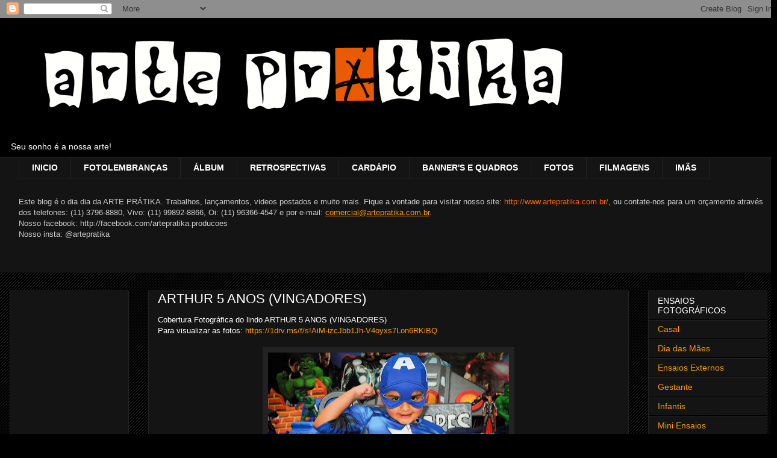

--- FILE ---
content_type: text/html; charset=UTF-8
request_url: https://artepratika.blogspot.com/2017/03/arthur-5-anos-vingadores.html
body_size: 20549
content:
<!DOCTYPE html>
<html class='v2' dir='ltr' lang='pt-BR'>
<head>
<link href='https://www.blogger.com/static/v1/widgets/335934321-css_bundle_v2.css' rel='stylesheet' type='text/css'/>
<meta content='width=1100' name='viewport'/>
<meta content='text/html; charset=UTF-8' http-equiv='Content-Type'/>
<meta content='blogger' name='generator'/>
<link href='https://artepratika.blogspot.com/favicon.ico' rel='icon' type='image/x-icon'/>
<link href='http://artepratika.blogspot.com/2017/03/arthur-5-anos-vingadores.html' rel='canonical'/>
<link rel="alternate" type="application/atom+xml" title="Arte Prátika - Atom" href="https://artepratika.blogspot.com/feeds/posts/default" />
<link rel="alternate" type="application/rss+xml" title="Arte Prátika - RSS" href="https://artepratika.blogspot.com/feeds/posts/default?alt=rss" />
<link rel="service.post" type="application/atom+xml" title="Arte Prátika - Atom" href="https://www.blogger.com/feeds/7184541366662448933/posts/default" />

<link rel="alternate" type="application/atom+xml" title="Arte Prátika - Atom" href="https://artepratika.blogspot.com/feeds/5677447082015149527/comments/default" />
<!--Can't find substitution for tag [blog.ieCssRetrofitLinks]-->
<link href='https://blogger.googleusercontent.com/img/b/R29vZ2xl/AVvXsEj7U8KQpb8EkBiBUiZxhg5NjuVtjH2ezL48eT9e72cMUHmPPup62gLTzizEkveNOhi7TBCLqMWjPXwns6kARnATDxGPZt6cDUcDHG1i0Uf22rZyLDSP44qp63H70IfUrF05woK0ZdwbH1U/s400/ARTHUR+5+ANOS+034.jpg' rel='image_src'/>
<meta content='http://artepratika.blogspot.com/2017/03/arthur-5-anos-vingadores.html' property='og:url'/>
<meta content='ARTHUR 5 ANOS (VINGADORES)' property='og:title'/>
<meta content=' Cobertura Fotográfica do lindo ARTHUR 5 ANOS (VINGADORES)  Para visualizar as fotos:  https://1drv.ms/f/s!AiM-izcJbb1Jh-V4oyxs7Lon6RKiBQ   ...' property='og:description'/>
<meta content='https://blogger.googleusercontent.com/img/b/R29vZ2xl/AVvXsEj7U8KQpb8EkBiBUiZxhg5NjuVtjH2ezL48eT9e72cMUHmPPup62gLTzizEkveNOhi7TBCLqMWjPXwns6kARnATDxGPZt6cDUcDHG1i0Uf22rZyLDSP44qp63H70IfUrF05woK0ZdwbH1U/w1200-h630-p-k-no-nu/ARTHUR+5+ANOS+034.jpg' property='og:image'/>
<title>Arte Prátika: ARTHUR 5 ANOS (VINGADORES)</title>
<style id='page-skin-1' type='text/css'><!--
/*
-----------------------------------------------
Blogger Template Style
Name:     Awesome Inc.
Designer: Tina Chen
URL:      tinachen.org
----------------------------------------------- */
/* Content
----------------------------------------------- */
body {
font: normal normal 13px Verdana, Geneva, sans-serif;;
color: #ffffff;
background: #000000 url(//www.blogblog.com/1kt/awesomeinc/body_background_dark.png) repeat scroll top left;
}
html body .content-outer {
min-width: 0;
max-width: 100%;
width: 100%;
}
a:link {
text-decoration: none;
color: #ff9900;
}
a:visited {
text-decoration: none;
color: #666666;
}
a:hover {
text-decoration: underline;
color: #ff9900;
}
.body-fauxcolumn-outer .cap-top {
position: absolute;
z-index: 1;
height: 276px;
width: 100%;
background: transparent url(//www.blogblog.com/1kt/awesomeinc/body_gradient_dark.png) repeat-x scroll top left;
_background-image: none;
}
/* Columns
----------------------------------------------- */
.content-inner {
padding: 0;
}
.header-inner .section {
margin: 0 16px;
}
.tabs-inner .section {
margin: 0 16px;
}
.main-inner {
padding-top: 30px;
}
.main-inner .column-center-inner,
.main-inner .column-left-inner,
.main-inner .column-right-inner {
padding: 0 5px;
}
*+html body .main-inner .column-center-inner {
margin-top: -30px;
}
#layout .main-inner .column-center-inner {
margin-top: 0;
}
/* Header
----------------------------------------------- */
.header-outer {
margin: 0 0 0 0;
background: #000000 none repeat scroll 0 0;
}
.Header h1 {
font: normal bold 40px Arial, Tahoma, Helvetica, FreeSans, sans-serif;
color: #000000;
text-shadow: 0 0 -1px #000000;
}
.Header h1 a {
color: #000000;
}
.Header .description {
font: normal normal 14px Verdana, Geneva, sans-serif;;
color: #ffffff;
}
.header-inner .Header .titlewrapper,
.header-inner .Header .descriptionwrapper {
padding-left: 0;
padding-right: 0;
margin-bottom: 0;
}
.header-inner .Header .titlewrapper {
padding-top: 22px;
}
/* Tabs
----------------------------------------------- */
.tabs-outer {
overflow: hidden;
position: relative;
background: #141414 none repeat scroll 0 0;
}
#layout .tabs-outer {
overflow: visible;
}
.tabs-cap-top, .tabs-cap-bottom {
position: absolute;
width: 100%;
border-top: 1px solid #222222;
}
.tabs-cap-bottom {
bottom: 0;
}
.tabs-inner .widget li a {
display: inline-block;
margin: 0;
padding: .6em 1.5em;
font: normal bold 14px Verdana, Geneva, sans-serif;;
color: #ffffff;
border-top: 1px solid #222222;
border-bottom: 1px solid #222222;
border-left: 1px solid #222222;
height: 16px;
line-height: 16px;
}
.tabs-inner .widget li:last-child a {
border-right: 1px solid #222222;
}
.tabs-inner .widget li.selected a, .tabs-inner .widget li a:hover {
background: #444444 none repeat-x scroll 0 -100px;
color: #ffffff;
}
/* Headings
----------------------------------------------- */
h2 {
font: normal normal 14px Verdana, Geneva, sans-serif;;
color: #ffffff;
}
/* Widgets
----------------------------------------------- */
.main-inner .section {
margin: 0 27px;
padding: 0;
}
.main-inner .column-left-outer,
.main-inner .column-right-outer {
margin-top: 0;
}
#layout .main-inner .column-left-outer,
#layout .main-inner .column-right-outer {
margin-top: 0;
}
.main-inner .column-left-inner,
.main-inner .column-right-inner {
background: transparent none repeat 0 0;
-moz-box-shadow: 0 0 0 rgba(0, 0, 0, .2);
-webkit-box-shadow: 0 0 0 rgba(0, 0, 0, .2);
-goog-ms-box-shadow: 0 0 0 rgba(0, 0, 0, .2);
box-shadow: 0 0 0 rgba(0, 0, 0, .2);
-moz-border-radius: 0;
-webkit-border-radius: 0;
-goog-ms-border-radius: 0;
border-radius: 0;
}
#layout .main-inner .column-left-inner,
#layout .main-inner .column-right-inner {
margin-top: 0;
}
.sidebar .widget {
font: normal normal 14px Verdana, Geneva, sans-serif;;
color: #ffffff;
}
.sidebar .widget a:link {
color: #ff9900;
}
.sidebar .widget a:visited {
color: #666666;
}
.sidebar .widget a:hover {
color: #ff9900;
}
.sidebar .widget h2 {
text-shadow: 0 0 -1px #000000;
}
.main-inner .widget {
background-color: #141414;
border: 1px solid #222222;
padding: 0 15px 15px;
margin: 20px -16px;
-moz-box-shadow: 0 0 0 rgba(0, 0, 0, .2);
-webkit-box-shadow: 0 0 0 rgba(0, 0, 0, .2);
-goog-ms-box-shadow: 0 0 0 rgba(0, 0, 0, .2);
box-shadow: 0 0 0 rgba(0, 0, 0, .2);
-moz-border-radius: 0;
-webkit-border-radius: 0;
-goog-ms-border-radius: 0;
border-radius: 0;
}
.main-inner .widget h2 {
margin: 0 -15px;
padding: .6em 15px .5em;
border-bottom: 1px solid #000000;
}
.footer-inner .widget h2 {
padding: 0 0 .4em;
border-bottom: 1px solid #000000;
}
.main-inner .widget h2 + div, .footer-inner .widget h2 + div {
border-top: 1px solid #222222;
padding-top: 8px;
}
.main-inner .widget .widget-content {
margin: 0 -15px;
padding: 7px 15px 0;
}
.main-inner .widget ul, .main-inner .widget #ArchiveList ul.flat {
margin: -8px -15px 0;
padding: 0;
list-style: none;
}
.main-inner .widget #ArchiveList {
margin: -8px 0 0;
}
.main-inner .widget ul li, .main-inner .widget #ArchiveList ul.flat li {
padding: .5em 15px;
text-indent: 0;
color: #666666;
border-top: 1px solid #222222;
border-bottom: 1px solid #000000;
}
.main-inner .widget #ArchiveList ul li {
padding-top: .25em;
padding-bottom: .25em;
}
.main-inner .widget ul li:first-child, .main-inner .widget #ArchiveList ul.flat li:first-child {
border-top: none;
}
.main-inner .widget ul li:last-child, .main-inner .widget #ArchiveList ul.flat li:last-child {
border-bottom: none;
}
.post-body {
position: relative;
}
.main-inner .widget .post-body ul {
padding: 0 2.5em;
margin: .5em 0;
list-style: disc;
}
.main-inner .widget .post-body ul li {
padding: 0.25em 0;
margin-bottom: .25em;
color: #ffffff;
border: none;
}
.footer-inner .widget ul {
padding: 0;
list-style: none;
}
.widget .zippy {
color: #666666;
}
/* Posts
----------------------------------------------- */
body .main-inner .Blog {
padding: 0;
margin-bottom: 1em;
background-color: transparent;
border: none;
-moz-box-shadow: 0 0 0 rgba(0, 0, 0, 0);
-webkit-box-shadow: 0 0 0 rgba(0, 0, 0, 0);
-goog-ms-box-shadow: 0 0 0 rgba(0, 0, 0, 0);
box-shadow: 0 0 0 rgba(0, 0, 0, 0);
}
.main-inner .section:last-child .Blog:last-child {
padding: 0;
margin-bottom: 1em;
}
.main-inner .widget h2.date-header {
margin: 0 -15px 1px;
padding: 0 0 0 0;
font: normal normal 14px Verdana, Geneva, sans-serif;;
color: #666666;
background: transparent none no-repeat scroll top left;
border-top: 0 solid #222222;
border-bottom: 1px solid #000000;
-moz-border-radius-topleft: 0;
-moz-border-radius-topright: 0;
-webkit-border-top-left-radius: 0;
-webkit-border-top-right-radius: 0;
border-top-left-radius: 0;
border-top-right-radius: 0;
position: static;
bottom: 100%;
right: 15px;
text-shadow: 0 0 -1px #000000;
}
.main-inner .widget h2.date-header span {
font: normal normal 14px Verdana, Geneva, sans-serif;;
display: block;
padding: .5em 15px;
border-left: 0 solid #222222;
border-right: 0 solid #222222;
}
.date-outer {
position: relative;
margin: 30px 0 20px;
padding: 0 15px;
background-color: #141414;
border: 1px solid #222222;
-moz-box-shadow: 0 0 0 rgba(0, 0, 0, .2);
-webkit-box-shadow: 0 0 0 rgba(0, 0, 0, .2);
-goog-ms-box-shadow: 0 0 0 rgba(0, 0, 0, .2);
box-shadow: 0 0 0 rgba(0, 0, 0, .2);
-moz-border-radius: 0;
-webkit-border-radius: 0;
-goog-ms-border-radius: 0;
border-radius: 0;
}
.date-outer:first-child {
margin-top: 0;
}
.date-outer:last-child {
margin-bottom: 20px;
-moz-border-radius-bottomleft: 0;
-moz-border-radius-bottomright: 0;
-webkit-border-bottom-left-radius: 0;
-webkit-border-bottom-right-radius: 0;
-goog-ms-border-bottom-left-radius: 0;
-goog-ms-border-bottom-right-radius: 0;
border-bottom-left-radius: 0;
border-bottom-right-radius: 0;
}
.date-posts {
margin: 0 -15px;
padding: 0 15px;
clear: both;
}
.post-outer, .inline-ad {
border-top: 1px solid #222222;
margin: 0 -15px;
padding: 15px 15px;
}
.post-outer {
padding-bottom: 10px;
}
.post-outer:first-child {
padding-top: 0;
border-top: none;
}
.post-outer:last-child, .inline-ad:last-child {
border-bottom: none;
}
.post-body {
position: relative;
}
.post-body img {
padding: 8px;
background: #222222;
border: 1px solid transparent;
-moz-box-shadow: 0 0 0 rgba(0, 0, 0, .2);
-webkit-box-shadow: 0 0 0 rgba(0, 0, 0, .2);
box-shadow: 0 0 0 rgba(0, 0, 0, .2);
-moz-border-radius: 0;
-webkit-border-radius: 0;
border-radius: 0;
}
h3.post-title, h4 {
font: normal normal 22px Verdana, Geneva, sans-serif;;
color: #ffffff;
}
h3.post-title a {
font: normal normal 22px Verdana, Geneva, sans-serif;;
color: #ffffff;
}
h3.post-title a:hover {
color: #ff9900;
text-decoration: underline;
}
.post-header {
margin: 0 0 1em;
}
.post-body {
line-height: 1.4;
}
.post-outer h2 {
color: #ffffff;
}
.post-footer {
margin: 1.5em 0 0;
}
#blog-pager {
padding: 15px;
font-size: 120%;
background-color: #141414;
border: 1px solid #222222;
-moz-box-shadow: 0 0 0 rgba(0, 0, 0, .2);
-webkit-box-shadow: 0 0 0 rgba(0, 0, 0, .2);
-goog-ms-box-shadow: 0 0 0 rgba(0, 0, 0, .2);
box-shadow: 0 0 0 rgba(0, 0, 0, .2);
-moz-border-radius: 0;
-webkit-border-radius: 0;
-goog-ms-border-radius: 0;
border-radius: 0;
-moz-border-radius-topleft: 0;
-moz-border-radius-topright: 0;
-webkit-border-top-left-radius: 0;
-webkit-border-top-right-radius: 0;
-goog-ms-border-top-left-radius: 0;
-goog-ms-border-top-right-radius: 0;
border-top-left-radius: 0;
border-top-right-radius-topright: 0;
margin-top: 1em;
}
.blog-feeds, .post-feeds {
margin: 1em 0;
text-align: center;
color: #9800ff;
}
.blog-feeds a, .post-feeds a {
color: #65ff00;
}
.blog-feeds a:visited, .post-feeds a:visited {
color: #666666;
}
.blog-feeds a:hover, .post-feeds a:hover {
color: #ff9900;
}
.post-outer .comments {
margin-top: 2em;
}
/* Comments
----------------------------------------------- */
.comments .comments-content .icon.blog-author {
background-repeat: no-repeat;
background-image: url([data-uri]);
}
.comments .comments-content .loadmore a {
border-top: 1px solid #222222;
border-bottom: 1px solid #222222;
}
.comments .continue {
border-top: 2px solid #222222;
}
/* Footer
----------------------------------------------- */
.footer-outer {
margin: -0 0 -1px;
padding: 0 0 0;
color: #ffffff;
overflow: hidden;
}
.footer-fauxborder-left {
border-top: 1px solid #222222;
background: #141414 none repeat scroll 0 0;
-moz-box-shadow: 0 0 0 rgba(0, 0, 0, .2);
-webkit-box-shadow: 0 0 0 rgba(0, 0, 0, .2);
-goog-ms-box-shadow: 0 0 0 rgba(0, 0, 0, .2);
box-shadow: 0 0 0 rgba(0, 0, 0, .2);
margin: 0 -0;
}
/* Mobile
----------------------------------------------- */
body.mobile {
background-size: auto;
}
.mobile .body-fauxcolumn-outer {
background: transparent none repeat scroll top left;
}
*+html body.mobile .main-inner .column-center-inner {
margin-top: 0;
}
.mobile .main-inner .widget {
padding: 0 0 15px;
}
.mobile .main-inner .widget h2 + div,
.mobile .footer-inner .widget h2 + div {
border-top: none;
padding-top: 0;
}
.mobile .footer-inner .widget h2 {
padding: 0.5em 0;
border-bottom: none;
}
.mobile .main-inner .widget .widget-content {
margin: 0;
padding: 7px 0 0;
}
.mobile .main-inner .widget ul,
.mobile .main-inner .widget #ArchiveList ul.flat {
margin: 0 -15px 0;
}
.mobile .main-inner .widget h2.date-header {
right: 0;
}
.mobile .date-header span {
padding: 0.4em 0;
}
.mobile .date-outer:first-child {
margin-bottom: 0;
border: 1px solid #222222;
-moz-border-radius-topleft: 0;
-moz-border-radius-topright: 0;
-webkit-border-top-left-radius: 0;
-webkit-border-top-right-radius: 0;
-goog-ms-border-top-left-radius: 0;
-goog-ms-border-top-right-radius: 0;
border-top-left-radius: 0;
border-top-right-radius: 0;
}
.mobile .date-outer {
border-color: #222222;
border-width: 0 1px 1px;
}
.mobile .date-outer:last-child {
margin-bottom: 0;
}
.mobile .main-inner {
padding: 0;
}
.mobile .header-inner .section {
margin: 0;
}
.mobile .post-outer, .mobile .inline-ad {
padding: 5px 0;
}
.mobile .tabs-inner .section {
margin: 0 10px;
}
.mobile .main-inner .widget h2 {
margin: 0;
padding: 0;
}
.mobile .main-inner .widget h2.date-header span {
padding: 0;
}
.mobile .main-inner .widget .widget-content {
margin: 0;
padding: 7px 0 0;
}
.mobile #blog-pager {
border: 1px solid transparent;
background: #141414 none repeat scroll 0 0;
}
.mobile .main-inner .column-left-inner,
.mobile .main-inner .column-right-inner {
background: transparent none repeat 0 0;
-moz-box-shadow: none;
-webkit-box-shadow: none;
-goog-ms-box-shadow: none;
box-shadow: none;
}
.mobile .date-posts {
margin: 0;
padding: 0;
}
.mobile .footer-fauxborder-left {
margin: 0;
border-top: inherit;
}
.mobile .main-inner .section:last-child .Blog:last-child {
margin-bottom: 0;
}
.mobile-index-contents {
color: #ffffff;
}
.mobile .mobile-link-button {
background: #ff9900 none repeat scroll 0 0;
}
.mobile-link-button a:link, .mobile-link-button a:visited {
color: #ffffff;
}
.mobile .tabs-inner .PageList .widget-content {
background: transparent;
border-top: 1px solid;
border-color: #222222;
color: #ffffff;
}
.mobile .tabs-inner .PageList .widget-content .pagelist-arrow {
border-left: 1px solid #222222;
}

--></style>
<style id='template-skin-1' type='text/css'><!--
body {
min-width: 1290px;
}
.content-outer, .content-fauxcolumn-outer, .region-inner {
min-width: 1290px;
max-width: 1290px;
_width: 1290px;
}
.main-inner .columns {
padding-left: 230px;
padding-right: 230px;
}
.main-inner .fauxcolumn-center-outer {
left: 230px;
right: 230px;
/* IE6 does not respect left and right together */
_width: expression(this.parentNode.offsetWidth -
parseInt("230px") -
parseInt("230px") + 'px');
}
.main-inner .fauxcolumn-left-outer {
width: 230px;
}
.main-inner .fauxcolumn-right-outer {
width: 230px;
}
.main-inner .column-left-outer {
width: 230px;
right: 100%;
margin-left: -230px;
}
.main-inner .column-right-outer {
width: 230px;
margin-right: -230px;
}
#layout {
min-width: 0;
}
#layout .content-outer {
min-width: 0;
width: 800px;
}
#layout .region-inner {
min-width: 0;
width: auto;
}
body#layout div.add_widget {
padding: 8px;
}
body#layout div.add_widget a {
margin-left: 32px;
}
--></style>
<link href='https://www.blogger.com/dyn-css/authorization.css?targetBlogID=7184541366662448933&amp;zx=d8dff6e9-bcf9-4b7d-b408-79e00c16d87e' media='none' onload='if(media!=&#39;all&#39;)media=&#39;all&#39;' rel='stylesheet'/><noscript><link href='https://www.blogger.com/dyn-css/authorization.css?targetBlogID=7184541366662448933&amp;zx=d8dff6e9-bcf9-4b7d-b408-79e00c16d87e' rel='stylesheet'/></noscript>
<meta name='google-adsense-platform-account' content='ca-host-pub-1556223355139109'/>
<meta name='google-adsense-platform-domain' content='blogspot.com'/>

<!-- data-ad-client=ca-pub-5638756158236541 -->

</head>
<body class='loading variant-dark'>
<div class='navbar section' id='navbar' name='Navbar'><div class='widget Navbar' data-version='1' id='Navbar1'><script type="text/javascript">
    function setAttributeOnload(object, attribute, val) {
      if(window.addEventListener) {
        window.addEventListener('load',
          function(){ object[attribute] = val; }, false);
      } else {
        window.attachEvent('onload', function(){ object[attribute] = val; });
      }
    }
  </script>
<div id="navbar-iframe-container"></div>
<script type="text/javascript" src="https://apis.google.com/js/platform.js"></script>
<script type="text/javascript">
      gapi.load("gapi.iframes:gapi.iframes.style.bubble", function() {
        if (gapi.iframes && gapi.iframes.getContext) {
          gapi.iframes.getContext().openChild({
              url: 'https://www.blogger.com/navbar/7184541366662448933?po\x3d5677447082015149527\x26origin\x3dhttps://artepratika.blogspot.com',
              where: document.getElementById("navbar-iframe-container"),
              id: "navbar-iframe"
          });
        }
      });
    </script><script type="text/javascript">
(function() {
var script = document.createElement('script');
script.type = 'text/javascript';
script.src = '//pagead2.googlesyndication.com/pagead/js/google_top_exp.js';
var head = document.getElementsByTagName('head')[0];
if (head) {
head.appendChild(script);
}})();
</script>
</div></div>
<div class='body-fauxcolumns'>
<div class='fauxcolumn-outer body-fauxcolumn-outer'>
<div class='cap-top'>
<div class='cap-left'></div>
<div class='cap-right'></div>
</div>
<div class='fauxborder-left'>
<div class='fauxborder-right'></div>
<div class='fauxcolumn-inner'>
</div>
</div>
<div class='cap-bottom'>
<div class='cap-left'></div>
<div class='cap-right'></div>
</div>
</div>
</div>
<div class='content'>
<div class='content-fauxcolumns'>
<div class='fauxcolumn-outer content-fauxcolumn-outer'>
<div class='cap-top'>
<div class='cap-left'></div>
<div class='cap-right'></div>
</div>
<div class='fauxborder-left'>
<div class='fauxborder-right'></div>
<div class='fauxcolumn-inner'>
</div>
</div>
<div class='cap-bottom'>
<div class='cap-left'></div>
<div class='cap-right'></div>
</div>
</div>
</div>
<div class='content-outer'>
<div class='content-cap-top cap-top'>
<div class='cap-left'></div>
<div class='cap-right'></div>
</div>
<div class='fauxborder-left content-fauxborder-left'>
<div class='fauxborder-right content-fauxborder-right'></div>
<div class='content-inner'>
<header>
<div class='header-outer'>
<div class='header-cap-top cap-top'>
<div class='cap-left'></div>
<div class='cap-right'></div>
</div>
<div class='fauxborder-left header-fauxborder-left'>
<div class='fauxborder-right header-fauxborder-right'></div>
<div class='region-inner header-inner'>
<div class='header section' id='header' name='Cabeçalho'><div class='widget Header' data-version='1' id='Header1'>
<div id='header-inner'>
<a href='https://artepratika.blogspot.com/' style='display: block'>
<img alt='Arte Prátika' height='198px; ' id='Header1_headerimg' src='https://blogger.googleusercontent.com/img/b/R29vZ2xl/AVvXsEgBdMQw0n8a1zKbNGw0n6wwPH-EnNSk-wVeRhTPublxPCw_rZii614Np8pYmTDd9Bt0CYsnupH7VYw367gqTrtytL90Cgo0Rr9jkstJ9chlotsmmcZiRphB8ClOTJCo6kDnjAJP5D_xejE/s988/artepratika1.png' style='display: block' width='988px; '/>
</a>
<div class='descriptionwrapper'>
<p class='description'><span>Seu sonho é a nossa arte!</span></p>
</div>
</div>
</div></div>
</div>
</div>
<div class='header-cap-bottom cap-bottom'>
<div class='cap-left'></div>
<div class='cap-right'></div>
</div>
</div>
</header>
<div class='tabs-outer'>
<div class='tabs-cap-top cap-top'>
<div class='cap-left'></div>
<div class='cap-right'></div>
</div>
<div class='fauxborder-left tabs-fauxborder-left'>
<div class='fauxborder-right tabs-fauxborder-right'></div>
<div class='region-inner tabs-inner'>
<div class='tabs section' id='crosscol' name='Entre colunas'><div class='widget PageList' data-version='1' id='PageList1'>
<h2>Páginas</h2>
<div class='widget-content'>
<ul>
<li>
<a href='https://artepratika.blogspot.com/'>INICIO</a>
</li>
<li>
<a href='https://artepratika.blogspot.com/p/fotolembrancas.html'>FOTOLEMBRANÇAS</a>
</li>
<li>
<a href='https://artepratika.blogspot.com/p/album.html'>ÁLBUM</a>
</li>
<li>
<a href='https://artepratika.blogspot.com/p/retrospectivas-animadas-slides-show-e.html'>RETROSPECTIVAS</a>
</li>
<li>
<a href='https://artepratika.blogspot.com/p/cardapio.html'>CARDÁPIO</a>
</li>
<li>
<a href='https://artepratika.blogspot.com/p/banners-e-quadros.html'>BANNER'S E QUADROS</a>
</li>
<li>
<a href='https://artepratika.blogspot.com/p/fotos.html'>FOTOS</a>
</li>
<li>
<a href='https://artepratika.blogspot.com/p/filmagens.html'>FILMAGENS</a>
</li>
<li>
<a href='https://artepratika.blogspot.com/p/imas.html'>IMÃS</a>
</li>
</ul>
<div class='clear'></div>
</div>
</div><div class='widget Text' data-version='1' id='Text1'>
<h2 class='title'>Bem vindo!!!</h2>
<div class='widget-content'>
<span =""  style="color:#cccccc;">Este blog é o dia dia da ARTE PRÁTIKA. Trabalhos, lançamentos, videos postados e muito mais. Fique a vontade para visitar nosso site: </span><a href="http://www.artepratika.com.br/"><span =""  style="color:#ff6600;">http://www.artepratika.com.br/</span></a><span =""  style="color:#cccccc;">, ou contate-nos para um orçamento através dos telefones: (11) 3796-8880, Vivo: (11) 99892-8866, Oi: (11) 96366-4547 e por e-mail: <u><a href="mailto:contato@artepratika.com.br">comercial@artepratika.com.br</a></u>.</span><div><span =""  style="color:#cccccc;">Nosso facebook: http://facebook.com/artepratika.producoes</span></div><div><span =""  style="color:#cccccc;">Nosso insta: @artepratika<br /></span><br /><script type="text/javascript"><br/><br/>  var _gaq = _gaq || [];<br/>  _gaq.push(['_setAccount', 'UA-21147033-1']);<br/>  _gaq.push(['_trackPageview']);<br/><br/>  (function() {<br/>    var ga = document.createElement('script'); ga.type = 'text/javascript'; ga.async = true;<br/>    ga.src = ('https:' == document.location.protocol ? 'https://ssl' : 'http://www') + '.google-analytics.com/ga.js';<br/>    var s = document.getElementsByTagName('script')[0]; s.parentNode.insertBefore(ga, s);<br/>  })();<br/><br/></script><br /><br /></div>
</div>
<div class='clear'></div>
</div></div>
<div class='tabs no-items section' id='crosscol-overflow' name='Cross-Column 2'></div>
</div>
</div>
<div class='tabs-cap-bottom cap-bottom'>
<div class='cap-left'></div>
<div class='cap-right'></div>
</div>
</div>
<div class='main-outer'>
<div class='main-cap-top cap-top'>
<div class='cap-left'></div>
<div class='cap-right'></div>
</div>
<div class='fauxborder-left main-fauxborder-left'>
<div class='fauxborder-right main-fauxborder-right'></div>
<div class='region-inner main-inner'>
<div class='columns fauxcolumns'>
<div class='fauxcolumn-outer fauxcolumn-center-outer'>
<div class='cap-top'>
<div class='cap-left'></div>
<div class='cap-right'></div>
</div>
<div class='fauxborder-left'>
<div class='fauxborder-right'></div>
<div class='fauxcolumn-inner'>
</div>
</div>
<div class='cap-bottom'>
<div class='cap-left'></div>
<div class='cap-right'></div>
</div>
</div>
<div class='fauxcolumn-outer fauxcolumn-left-outer'>
<div class='cap-top'>
<div class='cap-left'></div>
<div class='cap-right'></div>
</div>
<div class='fauxborder-left'>
<div class='fauxborder-right'></div>
<div class='fauxcolumn-inner'>
</div>
</div>
<div class='cap-bottom'>
<div class='cap-left'></div>
<div class='cap-right'></div>
</div>
</div>
<div class='fauxcolumn-outer fauxcolumn-right-outer'>
<div class='cap-top'>
<div class='cap-left'></div>
<div class='cap-right'></div>
</div>
<div class='fauxborder-left'>
<div class='fauxborder-right'></div>
<div class='fauxcolumn-inner'>
</div>
</div>
<div class='cap-bottom'>
<div class='cap-left'></div>
<div class='cap-right'></div>
</div>
</div>
<!-- corrects IE6 width calculation -->
<div class='columns-inner'>
<div class='column-center-outer'>
<div class='column-center-inner'>
<div class='main section' id='main' name='Principal'><div class='widget Blog' data-version='1' id='Blog1'>
<div class='blog-posts hfeed'>

          <div class="date-outer">
        

          <div class="date-posts">
        
<div class='post-outer'>
<div class='post hentry uncustomized-post-template' itemprop='blogPost' itemscope='itemscope' itemtype='http://schema.org/BlogPosting'>
<meta content='https://blogger.googleusercontent.com/img/b/R29vZ2xl/AVvXsEj7U8KQpb8EkBiBUiZxhg5NjuVtjH2ezL48eT9e72cMUHmPPup62gLTzizEkveNOhi7TBCLqMWjPXwns6kARnATDxGPZt6cDUcDHG1i0Uf22rZyLDSP44qp63H70IfUrF05woK0ZdwbH1U/s400/ARTHUR+5+ANOS+034.jpg' itemprop='image_url'/>
<meta content='7184541366662448933' itemprop='blogId'/>
<meta content='5677447082015149527' itemprop='postId'/>
<a name='5677447082015149527'></a>
<h3 class='post-title entry-title' itemprop='name'>
ARTHUR 5 ANOS (VINGADORES)
</h3>
<div class='post-header'>
<div class='post-header-line-1'></div>
</div>
<div class='post-body entry-content' id='post-body-5677447082015149527' itemprop='description articleBody'>
<div dir="ltr" style="text-align: left;" trbidi="on">
<span style="font-family: Trebuchet MS, sans-serif;">Cobertura Fotográfica do lindo ARTHUR 5 ANOS (VINGADORES)</span><br />
<span style="font-family: Trebuchet MS, sans-serif;">Para visualizar as fotos:&nbsp;<a href="https://1drv.ms/f/s!AiM-izcJbb1Jh-V4oyxs7Lon6RKiBQ">https://1drv.ms/f/s!AiM-izcJbb1Jh-V4oyxs7Lon6RKiBQ</a></span><br />
<br />
<div class="separator" style="clear: both; text-align: center;">
<a href="https://blogger.googleusercontent.com/img/b/R29vZ2xl/AVvXsEj7U8KQpb8EkBiBUiZxhg5NjuVtjH2ezL48eT9e72cMUHmPPup62gLTzizEkveNOhi7TBCLqMWjPXwns6kARnATDxGPZt6cDUcDHG1i0Uf22rZyLDSP44qp63H70IfUrF05woK0ZdwbH1U/s1600/ARTHUR+5+ANOS+034.jpg" imageanchor="1" style="margin-left: 1em; margin-right: 1em;"><img border="0" height="267" src="https://blogger.googleusercontent.com/img/b/R29vZ2xl/AVvXsEj7U8KQpb8EkBiBUiZxhg5NjuVtjH2ezL48eT9e72cMUHmPPup62gLTzizEkveNOhi7TBCLqMWjPXwns6kARnATDxGPZt6cDUcDHG1i0Uf22rZyLDSP44qp63H70IfUrF05woK0ZdwbH1U/s400/ARTHUR+5+ANOS+034.jpg" width="400" /></a></div>
<div class="separator" style="clear: both; text-align: center;">
<br /></div>
<div class="separator" style="clear: both; text-align: center;">
<span style="font-family: Trebuchet MS, sans-serif;">Fotolembranças:&nbsp;<span style="font-size: x-small;"><a href="http://fotos-lembranca.blogspot.com.br/2017/03/arthur-5-anos-vingadores.html">http://fotos-lembranca.blogspot.com.br/2017/03/arthur-5-anos-vingadores.html</a></span></span></div>
<div class="separator" style="clear: both; text-align: center;">
<span style="font-family: Trebuchet MS, sans-serif;"><br /></span></div>
<div class="separator" style="clear: both; text-align: center;">
<a href="http://fotos-lembranca.blogspot.com.br/2017/03/arthur-5-anos-vingadores.html" target="_blank"><img border="0" height="267" src="https://blogger.googleusercontent.com/img/b/R29vZ2xl/AVvXsEjcqSccK5YcBBd6BUNbQXlWiXze7iy-JUsPA5XucAwzI8JzIPqdq7YXlYROJogrn3cenIIqEzESK6Rk3xcezDQLPdc4utaNEYBt-GHcR510nfof4XHDaNmRLpayYCXKiA1VYVtLESA3SvQ/s400/01.jpg" width="400" /></a></div>
<div class="separator" style="clear: both; text-align: center;">
<span style="font-family: Trebuchet MS, sans-serif;"><br /></span></div>
<br /></div>
<div style='clear: both;'></div>
</div>
<div class='post-footer'>
<div class='post-footer-line post-footer-line-1'>
<span class='post-author vcard'>
</span>
<span class='post-timestamp'>
</span>
<span class='post-comment-link'>
</span>
<span class='post-icons'>
<span class='item-action'>
<a href='https://www.blogger.com/email-post/7184541366662448933/5677447082015149527' title='Enviar esta postagem'>
<img alt='' class='icon-action' height='13' src='https://resources.blogblog.com/img/icon18_email.gif' width='18'/>
</a>
</span>
<span class='item-control blog-admin pid-1700878932'>
<a href='https://www.blogger.com/post-edit.g?blogID=7184541366662448933&postID=5677447082015149527&from=pencil' title='Editar post'>
<img alt='' class='icon-action' height='18' src='https://resources.blogblog.com/img/icon18_edit_allbkg.gif' width='18'/>
</a>
</span>
</span>
<div class='post-share-buttons goog-inline-block'>
<a class='goog-inline-block share-button sb-email' href='https://www.blogger.com/share-post.g?blogID=7184541366662448933&postID=5677447082015149527&target=email' target='_blank' title='Enviar por e-mail'><span class='share-button-link-text'>Enviar por e-mail</span></a><a class='goog-inline-block share-button sb-blog' href='https://www.blogger.com/share-post.g?blogID=7184541366662448933&postID=5677447082015149527&target=blog' onclick='window.open(this.href, "_blank", "height=270,width=475"); return false;' target='_blank' title='Postar no blog!'><span class='share-button-link-text'>Postar no blog!</span></a><a class='goog-inline-block share-button sb-twitter' href='https://www.blogger.com/share-post.g?blogID=7184541366662448933&postID=5677447082015149527&target=twitter' target='_blank' title='Compartilhar no X'><span class='share-button-link-text'>Compartilhar no X</span></a><a class='goog-inline-block share-button sb-facebook' href='https://www.blogger.com/share-post.g?blogID=7184541366662448933&postID=5677447082015149527&target=facebook' onclick='window.open(this.href, "_blank", "height=430,width=640"); return false;' target='_blank' title='Compartilhar no Facebook'><span class='share-button-link-text'>Compartilhar no Facebook</span></a><a class='goog-inline-block share-button sb-pinterest' href='https://www.blogger.com/share-post.g?blogID=7184541366662448933&postID=5677447082015149527&target=pinterest' target='_blank' title='Compartilhar com o Pinterest'><span class='share-button-link-text'>Compartilhar com o Pinterest</span></a>
</div>
</div>
<div class='post-footer-line post-footer-line-2'>
<span class='post-labels'>
Marcadores:
<a href='https://artepratika.blogspot.com/search/label/2017.03.18%20-%20ARTHUR%205%20ANOS' rel='tag'>2017.03.18 - ARTHUR 5 ANOS</a>,
<a href='https://artepratika.blogspot.com/search/label/COBERTURA%20FOTOGR%C3%81FICA' rel='tag'>COBERTURA FOTOGRÁFICA</a>,
<a href='https://artepratika.blogspot.com/search/label/meninos' rel='tag'>meninos</a>,
<a href='https://artepratika.blogspot.com/search/label/Vingadores' rel='tag'>Vingadores</a>
</span>
</div>
<div class='post-footer-line post-footer-line-3'>
<span class='post-location'>
</span>
</div>
</div>
</div>
<div class='comments' id='comments'>
<a name='comments'></a>
<h4>Nenhum comentário:</h4>
<div id='Blog1_comments-block-wrapper'>
<dl class='avatar-comment-indent' id='comments-block'>
</dl>
</div>
<p class='comment-footer'>
<div class='comment-form'>
<a name='comment-form'></a>
<h4 id='comment-post-message'>Postar um comentário</h4>
<p>
</p>
<a href='https://www.blogger.com/comment/frame/7184541366662448933?po=5677447082015149527&hl=pt-BR&saa=85391&origin=https://artepratika.blogspot.com' id='comment-editor-src'></a>
<iframe allowtransparency='true' class='blogger-iframe-colorize blogger-comment-from-post' frameborder='0' height='410px' id='comment-editor' name='comment-editor' src='' width='100%'></iframe>
<script src='https://www.blogger.com/static/v1/jsbin/2830521187-comment_from_post_iframe.js' type='text/javascript'></script>
<script type='text/javascript'>
      BLOG_CMT_createIframe('https://www.blogger.com/rpc_relay.html');
    </script>
</div>
</p>
</div>
</div>
<div class='inline-ad'>
<script async src="//pagead2.googlesyndication.com/pagead/js/adsbygoogle.js"></script>
<!-- artepratika_main_Blog1_1x1_as -->
<ins class="adsbygoogle"
     style="display:block"
     data-ad-client="ca-pub-5638756158236541"
     data-ad-host="ca-host-pub-1556223355139109"
     data-ad-host-channel="L0007"
     data-ad-slot="4853368917"
     data-ad-format="auto"></ins>
<script>
(adsbygoogle = window.adsbygoogle || []).push({});
</script>
</div>

        </div></div>
      
</div>
<div class='blog-pager' id='blog-pager'>
<span id='blog-pager-newer-link'>
<a class='blog-pager-newer-link' href='https://artepratika.blogspot.com/2017/04/maria-luisa-1-ano-branca-de-neve.html' id='Blog1_blog-pager-newer-link' title='Postagem mais recente'>Postagem mais recente</a>
</span>
<span id='blog-pager-older-link'>
<a class='blog-pager-older-link' href='https://artepratika.blogspot.com/2017/03/lucas-1-ano-galinha-pintadinha_12.html' id='Blog1_blog-pager-older-link' title='Postagem mais antiga'>Postagem mais antiga</a>
</span>
<a class='home-link' href='https://artepratika.blogspot.com/'>Página inicial</a>
</div>
<div class='clear'></div>
<div class='post-feeds'>
<div class='feed-links'>
Assinar:
<a class='feed-link' href='https://artepratika.blogspot.com/feeds/5677447082015149527/comments/default' target='_blank' type='application/atom+xml'>Postar comentários (Atom)</a>
</div>
</div>
</div><div class='widget HTML' data-version='1' id='HTML11'>
<h2 class='title'>Teaser ENZO 4 Anos</h2>
<div class='widget-content'>
<iframe src="https://www.facebook.com/plugins/video.php?href=https%3A%2F%2Fwww.facebook.com%2Fartepratika.producoes%2Fvideos%2F1214226365256674%2F&show_text=0&width=560" width="560" height="315" style="border:none;overflow:hidden" scrolling="no" frameborder="0" allowtransparency="true" allowfullscreen="true"></iframe>
</div>
<div class='clear'></div>
</div><div class='widget HTML' data-version='1' id='HTML12'>
<h2 class='title'>Teaser: MATEUS 1 ano (Minnions)</h2>
<div class='widget-content'>
<iframe src="https://www.facebook.com/plugins/video.php?href=https%3A%2F%2Fwww.facebook.com%2Fartepratika.producoes%2Fvideos%2F1221546014524709%2F&show_text=0&width=560" width="560" height="315" style="border:none;overflow:hidden" scrolling="no" frameborder="0" allowtransparency="true" allowfullscreen="true"></iframe>
</div>
<div class='clear'></div>
</div><div class='widget PopularPosts' data-version='1' id='PopularPosts1'>
<h2>Postagens populares</h2>
<div class='widget-content popular-posts'>
<ul>
<li>
<div class='item-content'>
<div class='item-thumbnail'>
<a href='https://artepratika.blogspot.com/2011/12/moranguinho-news.html' target='_blank'>
<img alt='' border='0' src='https://blogger.googleusercontent.com/img/b/R29vZ2xl/AVvXsEhvrBf0lcnG3qnMxEOTiV7z-DBh_UxFox1TRcmfOUy_tlp7ZByGAgzn8sei9GghCqcT1DXjR3KnMp1af5f2IJWBBBHPum0_pQ3QJaof7gY2OTNrToy5ZLk1voinGdpwib_p28KDEyAfn8Y/w72-h72-p-k-no-nu/Moranguinho.png'/>
</a>
</div>
<div class='item-title'><a href='https://artepratika.blogspot.com/2011/12/moranguinho-news.html'>MORANGUINHO NEWS</a></div>
<div class='item-snippet'>2 Novas Molduras. As imagens foram agregadas ao Álbum 2.  Fonte: Internet    Clique AQUI para visualizar e baixar as molduras:    </div>
</div>
<div style='clear: both;'></div>
</li>
<li>
<div class='item-content'>
<div class='item-thumbnail'>
<a href='https://artepratika.blogspot.com/2011/01/ben-10.html' target='_blank'>
<img alt='' border='0' src='https://blogger.googleusercontent.com/img/b/R29vZ2xl/AVvXsEhvCghnQi9cFsvDXJQbHLQE5L81N9gPob3i4rNa0X8WlIOj3lfZaoAvKGfbqDQ4uiGpYjr6_TEdTNkkgU7V3TezBgMUQjcu-klURlNWk8-zAuKsD62w-qG-thyphenhyphenFp2kvMM2tW-4xRYuBmZg/w72-h72-p-k-no-nu/Ben_10_-_1.png'/>
</a>
</div>
<div class='item-title'><a href='https://artepratika.blogspot.com/2011/01/ben-10.html'>BEN 10</a></div>
<div class='item-snippet'> Obs.: As imagens estão no &#160; 4Shared , um Site que compartilha arquivos. É tranquilo.&#160; Não estranhem o preview do 4Shared, ele é assim, acid...</div>
</div>
<div style='clear: both;'></div>
</li>
<li>
<div class='item-content'>
<div class='item-thumbnail'>
<a href='https://artepratika.blogspot.com/2011/05/escolar-molduras.html' target='_blank'>
<img alt='' border='0' src='https://blogger.googleusercontent.com/img/b/R29vZ2xl/AVvXsEizdOSVzAFqryLgJdCWZsyaHIPMoTUqwIB12tMbBVpfLC6-Fxa1R88b04buY7E5eMfhN591Glq-WzwzcUoSYvfY0pOX1dd1rFn603ExESiAXUI0hTULrHk83YRVXpyH1lakH2wsGcQb-ew/w72-h72-p-k-no-nu/PREVIEW+-+ESCOLAR+MOLDURAS.jpg'/>
</a>
</div>
<div class='item-title'><a href='https://artepratika.blogspot.com/2011/05/escolar-molduras.html'>ESCOLAR - MOLDURAS</a></div>
<div class='item-snippet'>Lindas molduras com temas escolares.   Acesse através do&#160; 4Shared   Ou, acesse meu álbum no&#160; PICASA    Clique na imagem abaixo para visualiz...</div>
</div>
<div style='clear: both;'></div>
</li>
<li>
<div class='item-content'>
<div class='item-thumbnail'>
<a href='https://artepratika.blogspot.com/2011/05/princesas-baby.html' target='_blank'>
<img alt='' border='0' src='https://blogger.googleusercontent.com/img/b/R29vZ2xl/AVvXsEjnrAS2JIk3-KG0YCDIpsfPXu5DzADUDpFz2w1l0IKkSqY9NONiOqGOD0OkDGFoa50_YFQioGj842axm03KTFIpSY86kMDDO2hlaPz6uW9Vci6KmrZ6SGSkBda-HBpfCQUYWN8I4y_-M0o/w72-h72-p-k-no-nu/PRINCESAS+DISNEY+BABY+sem+duende.png'/>
</a>
</div>
<div class='item-title'><a href='https://artepratika.blogspot.com/2011/05/princesas-baby.html'>PRINCESAS BABY</a></div>
<div class='item-snippet'>Para bebês que são princesas!   Acesse através do&#160; 4Shared   Ou, acesse meu álbum no&#160; PICASA  Clique AQUI  para visualizar e baixar as moldu...</div>
</div>
<div style='clear: both;'></div>
</li>
<li>
<div class='item-content'>
<div class='item-thumbnail'>
<a href='https://artepratika.blogspot.com/2011/05/princesas.html' target='_blank'>
<img alt='' border='0' src='https://blogger.googleusercontent.com/img/b/R29vZ2xl/AVvXsEiHvABEt3TNx6ZIzjXod85iUFpcqbAaXqFv2MZE_eKXYKM5LdIJehpyepDcfV_uWwunx6S54-bb-oPeSp5ORWHCDa1Dvritq3hIL4A0tXdOpClU_ZvIu_ww1zNM9zdg9VYykIjd3Wy0pfs/w72-h72-p-k-no-nu/Princesas+Disney.png'/>
</a>
</div>
<div class='item-title'><a href='https://artepratika.blogspot.com/2011/05/princesas.html'>PRINCESAS</a></div>
<div class='item-snippet'>Para verdadeiras Princesas!  Imagens de 2 ou mais Princesas.&#160;  Para Princesas específicas, clique abaixo:    A BELA E A FERA  ARIEL  AURORA ...</div>
</div>
<div style='clear: both;'></div>
</li>
<li>
<div class='item-content'>
<div class='item-thumbnail'>
<a href='https://artepratika.blogspot.com/2010/11/joaninhas.html' target='_blank'>
<img alt='' border='0' src='https://blogger.googleusercontent.com/img/b/R29vZ2xl/AVvXsEgU7h9ZZI8cCc15wozTdNg13FkPXn9GobsqP1I5ibHu050exKClVkhXRdqTJ1VanLsfs1UTgRm5dcLgUDtsku8ywJ8IcmGbOWeAcwPAE990U3kbwvZ56S9RWNE065ZyAtyfLpTndtE6Dpc/w72-h72-p-k-no-nu/JOANINHAS+1.jpg'/>
</a>
</div>
<div class='item-title'><a href='https://artepratika.blogspot.com/2010/11/joaninhas.html'>JOANINHAS</a></div>
<div class='item-snippet'>Você no Jardim das Joaninhas. Lindas para menininhas.       Obs.: As imagens estão em no &#160; 4Shared , um Site que compartilha arquivos. N ão ...</div>
</div>
<div style='clear: both;'></div>
</li>
<li>
<div class='item-content'>
<div class='item-thumbnail'>
<a href='https://artepratika.blogspot.com/2010/11/frames-e-megativos.html' target='_blank'>
<img alt='' border='0' src='https://blogger.googleusercontent.com/img/b/R29vZ2xl/AVvXsEg3Gt8G88UBswxfaJB2txaFaXicKgDDOqc8UwDKSy4085ElZZT7IwQI4IyNQmAFAynicWvTHgbBGA31qyUfwg_r7ICMaRxUZSM1GrTdtgpyUmPwpDgyYvgljcX8bwef0mdAosDHtqIRh_o/w72-h72-p-k-no-nu/Clapperboard+moldura.png'/>
</a>
</div>
<div class='item-title'><a href='https://artepratika.blogspot.com/2010/11/frames-e-megativos.html'>FRAMES E NEGATIVOS</a></div>
<div class='item-snippet'>Vamos bancar o FOTÓGRAFO! Idéias e imagens para você usar.         Obs.: As imagens estão em no &#160; 4Shared , um Site que compartilha arquivos...</div>
</div>
<div style='clear: both;'></div>
</li>
<li>
<div class='item-content'>
<div class='item-thumbnail'>
<a href='https://artepratika.blogspot.com/2011/12/moranguinho-news-png.html' target='_blank'>
<img alt='' border='0' src='https://blogger.googleusercontent.com/img/b/R29vZ2xl/AVvXsEgMtkfW7X_qd7T_2ZcVT4ydi9pF0RYMg6FOZYH2NegXRL4l63bOx9ke_zLu0VbMbYK9dfeds86_d8TTzIuvtwqHFwjJMCKuI5HIXVI3yXRUNnz7B_eGVIraYGbeWng9qhGHtmAJLpe4KQI/w72-h72-p-k-no-nu/PREVIEW+-+MORANGUINHO+NEWS+2.jpg'/>
</a>
</div>
<div class='item-title'><a href='https://artepratika.blogspot.com/2011/12/moranguinho-news-png.html'>MORANGUINHO NEWS (PNG)</a></div>
<div class='item-snippet'> Mais elementos em PNG deste lindo tema!  As imagens foram adicionadas ao álbum anterior, então, ao clicar, visualizará todas as imagens.   ...</div>
</div>
<div style='clear: both;'></div>
</li>
<li>
<div class='item-content'>
<div class='item-thumbnail'>
<a href='https://artepratika.blogspot.com/2011/08/backyardigans.html' target='_blank'>
<img alt='' border='0' src='https://blogger.googleusercontent.com/img/b/R29vZ2xl/AVvXsEjfB1kcIhbfYS4NnwdBZFl-XET-ydnhhoCE8XPOIFBx-Lzy1he9GWSnaPoGZuTH0TRh6zogs3TepkIkybsRQLsNKKKJsrHymsGYfKPlRjVRt8ci5AHvLRLXO07ZEWNhbxo_2oG9Zyx_mQ0/w72-h72-p-k-no-nu/PREVIEW+-+BACKYARDIGANS.jpg'/>
</a>
</div>
<div class='item-title'><a href='https://artepratika.blogspot.com/2011/08/backyardigans.html'>BACKYARDIGANS</a></div>
<div class='item-snippet'>Imagens no&#160; 4shared .  Porém, prefira meu&#160; PICASA .   Para visualizar as imagens, clique &#160; AQUI .           </div>
</div>
<div style='clear: both;'></div>
</li>
<li>
<div class='item-content'>
<div class='item-thumbnail'>
<a href='https://artepratika.blogspot.com/2011/07/circo.html' target='_blank'>
<img alt='' border='0' src='https://blogger.googleusercontent.com/img/b/R29vZ2xl/AVvXsEgxuKyfonAndXNM2d9HSb9mEFCQynF4hGe2DX7WmsacJnj0nePmU2TUHqkK3c3OmWt3h4DMY8ipXMnC9SAX40WuZ79h3gn0KdWTd9VXaG-04rkV3ZI7JES5O5nCAyZCNnXlRMF8E4W_DS8/w72-h72-p-k-no-nu/PREVIEW+-+CIRCO.jpg'/>
</a>
</div>
<div class='item-title'><a href='https://artepratika.blogspot.com/2011/07/circo.html'>CIRCO</a></div>
<div class='item-snippet'>A maioria da imagens / molduras postadas são do amigo&#160; Jackson Angelo , outras são de outras pessoas que citarei conforme postar as molduras...</div>
</div>
<div style='clear: both;'></div>
</li>
</ul>
<div class='clear'></div>
</div>
</div><div class='widget LinkList' data-version='1' id='LinkList1'>
<h2>Parceiros</h2>
<div class='widget-content'>
<ul>
<li><a href='http://janeteartesabor.blogspot.com/'>Arte e Sabor: Doces e Salgados</a></li>
<li><a href='http://www.artepratika.com.br/'>Arte Prátika</a></li>
<li><a href='http://www.localdafesta.com.br/'>Buffet Local da Festa</a></li>
<li><a href='http://www.classificadosdobairro.net/'>Classificados do Bairro</a></li>
<li><a href='http://www.efiltros.com.br/'>Efiltros</a></li>
<li><a href='http://janeteartesabor.blogspot.com/'>Janete - Bolos, Doces e Salgados</a></li>
<li><a href='http://nandoeluan10@hotmail.com/'>Nando e Luan: Show Música Sertaneja</a></li>
</ul>
<div class='clear'></div>
</div>
</div><div class='widget HTML' data-version='1' id='HTML6'>
<h2 class='title'>META - CURSO QUÍMICA</h2>
<div class='widget-content'>
Feiras 2012/2013

<iframe src="https://skydrive.live.com/embed?cid=49BD6D09378B3E23&resid=49BD6D09378B3E23%2126854&authkey=ADuTlmPAXSfTq6M" width="165" height="128" frameborder="0" scrolling="no"></iframe>
</div>
<div class='clear'></div>
</div></div>
</div>
</div>
<div class='column-left-outer'>
<div class='column-left-inner'>
<aside>
<div class='sidebar section' id='sidebar-left-1'><div class='widget AdSense' data-version='1' id='AdSense1'>
<div class='widget-content'>
<script async src="//pagead2.googlesyndication.com/pagead/js/adsbygoogle.js"></script>
<!-- artepratika_sidebar-left-1_AdSense1_1x1_as -->
<ins class="adsbygoogle"
     style="display:block"
     data-ad-client="ca-pub-5638756158236541"
     data-ad-host="ca-host-pub-1556223355139109"
     data-ad-slot="6330102114"
     data-ad-format="auto"></ins>
<script>
(adsbygoogle = window.adsbygoogle || []).push({});
</script>
<div class='clear'></div>
</div>
</div><div class='widget Label' data-version='1' id='Label3'>
<h2>EVENTOS RECENTES</h2>
<div class='widget-content list-label-widget-content'>
<ul>
<li>
<a dir='ltr' href='https://artepratika.blogspot.com/search/label/2017.03.18%20-%20ARTHUR%205%20ANOS'>2017.03.18 - ARTHUR 5 ANOS</a>
<span dir='ltr'>(1)</span>
</li>
<li>
<a dir='ltr' href='https://artepratika.blogspot.com/search/label/2017.04.09%20-%20MARIA%20LUISA'>2017.04.09 - MARIA LUISA</a>
<span dir='ltr'>(1)</span>
</li>
<li>
<a dir='ltr' href='https://artepratika.blogspot.com/search/label/2017.07.15%20-%20Arthur%20e%20Heitor'>2017.07.15 - Arthur e Heitor</a>
<span dir='ltr'>(1)</span>
</li>
<li>
<a dir='ltr' href='https://artepratika.blogspot.com/search/label/2017.09.09%20-%20Jo%C3%A3o%20e%20Cleusa'>2017.09.09 - João e Cleusa</a>
<span dir='ltr'>(1)</span>
</li>
<li>
<a dir='ltr' href='https://artepratika.blogspot.com/search/label/2017.09.17%20-%20Isabella'>2017.09.17 - Isabella</a>
<span dir='ltr'>(1)</span>
</li>
</ul>
<div class='clear'></div>
</div>
</div><div class='widget HTML' data-version='1' id='HTML9'>
<div class='widget-content'>
file:///C:/Users/Comercial/Downloads/googleada60c0dbfbbc6f0.html
</div>
<div class='clear'></div>
</div><div class='widget HTML' data-version='1' id='HTML10'>
<h2 class='title'>RETROSPETIVA ANIMADA</h2>
<div class='widget-content'>
MERCADO PAGO

<a href="https://www.mercadopago.com/mlb/checkout/pay?pref_id=26777273-e7805ed7-aa3c-4272-a84a-aee56ee49900" name="MP-payButton" class="green-ar-l-rn">Pagar</a>
<script type="text/javascript">
(function(){function $MPBR_load(){window.$MPBR_loaded !== true && (function(){var s = document.createElement("script");s.type = "text/javascript";s.async = true;s.src = ("https:"==document.location.protocol?"https://www.mercadopago.com/org-img/jsapi/mptools/buttons/":"http://mp-tools.mlstatic.com/buttons/")+"render.js";var x = document.getElementsByTagName('script')[0];x.parentNode.insertBefore(s, x);window.$MPBR_loaded = true;})();}window.$MPBR_loaded !== true ? (window.attachEvent ?window.attachEvent('onload', $MPBR_load) : window.addEventListener('load', $MPBR_load, false)) : null;})();
</script>
</div>
<div class='clear'></div>
</div><div class='widget HTML' data-version='1' id='HTML1'>
<h2 class='title'>RETROSPECTIVA ANIMADA</h2>
<div class='widget-content'>
PAG SEGURO

<!-- INICIO FORMULARIO BOTAO PAGSEGURO -->
<form target="pagseguro" action="https://pagseguro.uol.com.br/checkout/v2/cart.html?action=add" method="post">
<!-- NÃO EDITE OS COMANDOS DAS LINHAS ABAIXO -->
<input type="hidden" name="itemCode" value="D805F3753B3BEBBBB4B15FAACE731868" />
<input type="image" src="https://p.simg.uol.com.br/out/pagseguro/i/botoes/pagamentos/120x53-comprar-laranja.gif" name="submit" alt="Pague com PagSeguro - é rápido, grátis e seguro!" />
</form>
<!-- FINAL FORMULARIO BOTAO PAGSEGURO -->
</div>
<div class='clear'></div>
</div><div class='widget Label' data-version='1' id='Label7'>
<h2>Fotolembranças Realizadas</h2>
<div class='widget-content list-label-widget-content'>
<ul>
<li>
<a dir='ltr' href='https://artepratika.blogspot.com/search/label/2013%20-%20FOTOLEMBRAN%C3%87AS'>2013 - FOTOLEMBRANÇAS</a>
<span dir='ltr'>(5)</span>
</li>
<li>
<a dir='ltr' href='https://artepratika.blogspot.com/search/label/2014%20-%20FOTOLEMBRAN%C3%87AS'>2014 - FOTOLEMBRANÇAS</a>
<span dir='ltr'>(2)</span>
</li>
<li>
<a dir='ltr' href='https://artepratika.blogspot.com/search/label/2015%20-%20FOTOLEMBRAN%C3%87AS'>2015 - FOTOLEMBRANÇAS</a>
<span dir='ltr'>(4)</span>
</li>
<li>
<a dir='ltr' href='https://artepratika.blogspot.com/search/label/CAMARIM%20MALUCO'>CAMARIM MALUCO</a>
<span dir='ltr'>(1)</span>
</li>
</ul>
<div class='clear'></div>
</div>
</div><div class='widget Image' data-version='1' id='Image1'>
<h2>Facebook</h2>
<div class='widget-content'>
<a href='http://www.facebook.com/artepratika.producoes'>
<img alt='Facebook' height='206' id='Image1_img' src='https://blogger.googleusercontent.com/img/b/R29vZ2xl/AVvXsEjZU6U4ozOElemLg5mLNwN4113yKOXF8ifnumbZcw2zv8MdTotmEraAYbUpPlOcfGbeBZmhsEEEiE-JSOQKeVrKkF9G8oRZhAbenEH6NzBlLnI-bSbYTlqU-HNW_SaLgEKiBL0yHVB8X5o/s240/social_facebook_box_blue.png' width='206'/>
</a>
<br/>
<span class='caption'>Acesse e curta nossa página!</span>
</div>
<div class='clear'></div>
</div><div class='widget Label' data-version='1' id='Label4'>
<h2>RETROSPECTIVAS</h2>
<div class='widget-content list-label-widget-content'>
<ul>
<li>
<a dir='ltr' href='https://artepratika.blogspot.com/search/label/RETROSPECTIVA%20ANIMADA'>RETROSPECTIVA ANIMADA</a>
<span dir='ltr'>(25)</span>
</li>
<li>
<a dir='ltr' href='https://artepratika.blogspot.com/search/label/RETROSPECTIVA%20FOTOLEMBRAN%C3%87A'>RETROSPECTIVA FOTOLEMBRANÇA</a>
<span dir='ltr'>(1)</span>
</li>
<li>
<a dir='ltr' href='https://artepratika.blogspot.com/search/label/RETROSPECTIVA%20SLIDE%20SHOW'>RETROSPECTIVA SLIDE SHOW</a>
<span dir='ltr'>(3)</span>
</li>
</ul>
<div class='clear'></div>
</div>
</div><div class='widget HTML' data-version='1' id='HTML7'>
<h2 class='title'>RETROSPECTIVA ANIMADA</h2>
<div class='widget-content'>
<iframe title ="Preview" scrolling="no" marginheight="0" marginwidth="0" frameborder="0" width="165px" height="128px" style="padding:0;background-color:#fcfcfc;" src="https://skydrive.live.com/embed?cid=49BD6D09378B3E23&resid=49BD6D09378B3E23%211545&authkey=AGfBvB0vCPQZEwM"></iframe>
</div>
<div class='clear'></div>
</div><div class='widget HTML' data-version='1' id='HTML5'>
<h2 class='title'>ÁLBUM / BOOK</h2>
<div class='widget-content'>
Pague com seu cartão

<a href="https://www.mercadopago.com/mlb/checkout/pay?pref_id=26777273-ccd81144-bb99-4ac6-bb0b-f1f5c8b87f3f" name="MP-payButton" class="blue-l-rn-ar">Pagar</a>
<script type="text/javascript">
(function(){function $MPBR_load(){window.$MPBR_loaded !== true && (function(){var s = document.createElement("script");s.type = "text/javascript";s.async = true;s.src = ("https:"==document.location.protocol?"https://www.mercadopago.com/org-img/jsapi/mptools/buttons/":"http://mp-tools.mlstatic.com/buttons/")+"render.js";var x = document.getElementsByTagName('script')[0];x.parentNode.insertBefore(s, x);window.$MPBR_loaded = true;})();}window.$MPBR_loaded !== true ? (window.attachEvent ?window.attachEvent('onload', $MPBR_load) : window.addEventListener('load', $MPBR_load, false)) : null;})();
</script>
</div>
<div class='clear'></div>
</div><div class='widget Label' data-version='1' id='Label8'>
<h2>VIDEOS - FILMAGEM</h2>
<div class='widget-content list-label-widget-content'>
<ul>
<li>
<a dir='ltr' href='https://artepratika.blogspot.com/search/label/20131012%20-%20Paula%20e%20Ronaldo'>20131012 - Paula e Ronaldo</a>
</li>
</ul>
<div class='clear'></div>
</div>
</div><div class='widget Stats' data-version='1' id='Stats1'>
<h2>visualizações de página - últimos 30 dias</h2>
<div class='widget-content'>
<div id='Stats1_content' style='display: none;'>
<span class='counter-wrapper text-counter-wrapper' id='Stats1_totalCount'>
</span>
<div class='clear'></div>
</div>
</div>
</div><div class='widget HTML' data-version='1' id='HTML3'>
<div class='widget-content'>
<!-- Inicio Codigo Visitas online gratis opromo.com  -->
<script language="Javascript" src="//www.opromo.com/servicos/usuariosonline/useronline.php?site=sitehttpartepratikablogspotcom&amp;corfont1=00ACFF&amp;texto=6&amp;formato=negrito&amp;tipo=verdana&amp;tamanho=3&amp;simbo=1" type="text/javascript"></script>
<!-- Fim Codigo Visitas online gratis opromo.com  -->
</div>
<div class='clear'></div>
</div><div class='widget HTML' data-version='1' id='HTML8'>
<div class='widget-content'>
<a href=http://www.atendimentogratis.com.br>CRM e Atendimento Gratis.</a>
</div>
<div class='clear'></div>
</div><div class='widget HTML' data-version='1' id='HTML2'>
<h2 class='title'>Armazenagem de Arquivos</h2>
<div class='widget-content'>
<a href="http://www.4shared.com/ref/30841437/2"><img src="https://lh3.googleusercontent.com/blogger_img_proxy/AEn0k_tPPO3sqaXfm8RZX7TjXXMGCKDBhC_U-v4x-Y2IGrPPSeNu-4ShkEOlTqkeFsPhJsCFu1YCJcCkXxi3aHfMj0AwWJXDTeCErkbgc_jYHh8rEOU=s0-d" alt="Join 4Shared Now!"></a>
</div>
<div class='clear'></div>
</div></div>
</aside>
</div>
</div>
<div class='column-right-outer'>
<div class='column-right-inner'>
<aside>
<div class='sidebar section' id='sidebar-right-1'><div class='widget Label' data-version='1' id='Label9'>
<h2>ENSAIOS FOTOGRÁFICOS</h2>
<div class='widget-content list-label-widget-content'>
<ul>
<li>
<a dir='ltr' href='https://artepratika.blogspot.com/search/label/Casal'>Casal</a>
</li>
<li>
<a dir='ltr' href='https://artepratika.blogspot.com/search/label/Dia%20das%20M%C3%A3es'>Dia das Mães</a>
</li>
<li>
<a dir='ltr' href='https://artepratika.blogspot.com/search/label/Ensaios%20Externos'>Ensaios Externos</a>
</li>
<li>
<a dir='ltr' href='https://artepratika.blogspot.com/search/label/Gestante'>Gestante</a>
</li>
<li>
<a dir='ltr' href='https://artepratika.blogspot.com/search/label/Infantis'>Infantis</a>
</li>
<li>
<a dir='ltr' href='https://artepratika.blogspot.com/search/label/Mini%20Ensaios'>Mini Ensaios</a>
</li>
<li>
<a dir='ltr' href='https://artepratika.blogspot.com/search/label/New%20Born'>New Born</a>
</li>
<li>
<a dir='ltr' href='https://artepratika.blogspot.com/search/label/Pr%C3%A9-Wedding'>Pré-Wedding</a>
</li>
<li>
<a dir='ltr' href='https://artepratika.blogspot.com/search/label/Smash%20the%20Cake'>Smash the Cake</a>
</li>
<li>
<a dir='ltr' href='https://artepratika.blogspot.com/search/label/Studio'>Studio</a>
</li>
</ul>
<div class='clear'></div>
</div>
</div><div class='widget Label' data-version='1' id='Label10'>
<h2>COBERTURA FOTOGRÁFICA</h2>
<div class='widget-content list-label-widget-content'>
<ul>
<li>
<a dir='ltr' href='https://artepratika.blogspot.com/search/label/15%20Anos'>15 Anos</a>
</li>
<li>
<a dir='ltr' href='https://artepratika.blogspot.com/search/label/ANIVERS%C3%81RIO%20INFANTIL'>ANIVERSÁRIO INFANTIL</a>
</li>
<li>
<a dir='ltr' href='https://artepratika.blogspot.com/search/label/BATIZADO'>BATIZADO</a>
</li>
<li>
<a dir='ltr' href='https://artepratika.blogspot.com/search/label/BODAS%20DE%20OURO'>BODAS DE OURO</a>
</li>
<li>
<a dir='ltr' href='https://artepratika.blogspot.com/search/label/CASAMENTO'>CASAMENTO</a>
</li>
<li>
<a dir='ltr' href='https://artepratika.blogspot.com/search/label/Confraterniza%C3%A7%C3%B5es%20Empresriais'>Confraternizações Empresriais</a>
</li>
</ul>
<div class='clear'></div>
</div>
</div><div class='widget BlogSearch' data-version='1' id='BlogSearch1'>
<h2 class='title'>Pesquisar este blog</h2>
<div class='widget-content'>
<div id='BlogSearch1_form'>
<form action='https://artepratika.blogspot.com/search' class='gsc-search-box' target='_top'>
<table cellpadding='0' cellspacing='0' class='gsc-search-box'>
<tbody>
<tr>
<td class='gsc-input'>
<input autocomplete='off' class='gsc-input' name='q' size='10' title='search' type='text' value=''/>
</td>
<td class='gsc-search-button'>
<input class='gsc-search-button' title='search' type='submit' value='Pesquisar'/>
</td>
</tr>
</tbody>
</table>
</form>
</div>
</div>
<div class='clear'></div>
</div><div class='widget Label' data-version='1' id='Label1'>
<h2>Nossos Serviços:</h2>
<div class='widget-content list-label-widget-content'>
<ul>
<li>
<a dir='ltr' href='https://artepratika.blogspot.com/search/label/Banner'>Banner</a>
<span dir='ltr'>(2)</span>
</li>
<li>
<a dir='ltr' href='https://artepratika.blogspot.com/search/label/COBERTURA%20FOTOGR%C3%81FICA'>COBERTURA FOTOGRÁFICA</a>
<span dir='ltr'>(93)</span>
</li>
<li>
<a dir='ltr' href='https://artepratika.blogspot.com/search/label/CONVITES'>CONVITES</a>
<span dir='ltr'>(1)</span>
</li>
<li>
<a dir='ltr' href='https://artepratika.blogspot.com/search/label/Ensaios%20Externos'>Ensaios Externos</a>
<span dir='ltr'>(11)</span>
</li>
<li>
<a dir='ltr' href='https://artepratika.blogspot.com/search/label/Ensaios%20Fotogr%C3%A1ficos'>Ensaios Fotográficos</a>
<span dir='ltr'>(22)</span>
</li>
<li>
<a dir='ltr' href='https://artepratika.blogspot.com/search/label/FOTOLEMBRAN%C3%87A'>FOTOLEMBRANÇA</a>
<span dir='ltr'>(20)</span>
</li>
<li>
<a dir='ltr' href='https://artepratika.blogspot.com/search/label/FOTOLIVRO'>FOTOLIVRO</a>
<span dir='ltr'>(2)</span>
</li>
<li>
<a dir='ltr' href='https://artepratika.blogspot.com/search/label/Filmagem'>Filmagem</a>
<span dir='ltr'>(5)</span>
</li>
<li>
<a dir='ltr' href='https://artepratika.blogspot.com/search/label/LIVRO%20DE%20ASSINATURA'>LIVRO DE ASSINATURA</a>
<span dir='ltr'>(1)</span>
</li>
<li>
<a dir='ltr' href='https://artepratika.blogspot.com/search/label/RETROSPECTIVA%20ANIMADA'>RETROSPECTIVA ANIMADA</a>
<span dir='ltr'>(25)</span>
</li>
<li>
<a dir='ltr' href='https://artepratika.blogspot.com/search/label/RETROSPECTIVAS'>RETROSPECTIVAS</a>
<span dir='ltr'>(21)</span>
</li>
<li>
<a dir='ltr' href='https://artepratika.blogspot.com/search/label/Studio'>Studio</a>
<span dir='ltr'>(20)</span>
</li>
<li>
<a dir='ltr' href='https://artepratika.blogspot.com/search/label/Videos'>Videos</a>
<span dir='ltr'>(1)</span>
</li>
<li>
<a dir='ltr' href='https://artepratika.blogspot.com/search/label/%C3%81LBUM'>ÁLBUM</a>
<span dir='ltr'>(2)</span>
</li>
</ul>
<div class='clear'></div>
</div>
</div><div class='widget Followers' data-version='1' id='Followers1'>
<h2 class='title'>Seguidores</h2>
<div class='widget-content'>
<div id='Followers1-wrapper'>
<div style='margin-right:2px;'>
<div><script type="text/javascript" src="https://apis.google.com/js/platform.js"></script>
<div id="followers-iframe-container"></div>
<script type="text/javascript">
    window.followersIframe = null;
    function followersIframeOpen(url) {
      gapi.load("gapi.iframes", function() {
        if (gapi.iframes && gapi.iframes.getContext) {
          window.followersIframe = gapi.iframes.getContext().openChild({
            url: url,
            where: document.getElementById("followers-iframe-container"),
            messageHandlersFilter: gapi.iframes.CROSS_ORIGIN_IFRAMES_FILTER,
            messageHandlers: {
              '_ready': function(obj) {
                window.followersIframe.getIframeEl().height = obj.height;
              },
              'reset': function() {
                window.followersIframe.close();
                followersIframeOpen("https://www.blogger.com/followers/frame/7184541366662448933?colors\x3dCgt0cmFuc3BhcmVudBILdHJhbnNwYXJlbnQaByNmZmZmZmYiByNmZjk5MDAqByMwMDAwMDAyByNmZmZmZmY6ByNmZmZmZmZCByNmZjk5MDBKByM2NjY2NjZSByNmZjk5MDBaC3RyYW5zcGFyZW50\x26pageSize\x3d21\x26hl\x3dpt-BR\x26origin\x3dhttps://artepratika.blogspot.com");
              },
              'open': function(url) {
                window.followersIframe.close();
                followersIframeOpen(url);
              }
            }
          });
        }
      });
    }
    followersIframeOpen("https://www.blogger.com/followers/frame/7184541366662448933?colors\x3dCgt0cmFuc3BhcmVudBILdHJhbnNwYXJlbnQaByNmZmZmZmYiByNmZjk5MDAqByMwMDAwMDAyByNmZmZmZmY6ByNmZmZmZmZCByNmZjk5MDBKByM2NjY2NjZSByNmZjk5MDBaC3RyYW5zcGFyZW50\x26pageSize\x3d21\x26hl\x3dpt-BR\x26origin\x3dhttps://artepratika.blogspot.com");
  </script></div>
</div>
</div>
<div class='clear'></div>
</div>
</div><div class='widget Label' data-version='1' id='Label2'>
<h2>TEMAS:</h2>
<div class='widget-content list-label-widget-content'>
<ul>
<li>
<a dir='ltr' href='https://artepratika.blogspot.com/search/label/ALFABETOS'>ALFABETOS</a>
<span dir='ltr'>(4)</span>
</li>
<li>
<a dir='ltr' href='https://artepratika.blogspot.com/search/label/ALICE%20NO%20PA%C3%8DS%20DAS%20MARAVILHAS'>ALICE NO PAÍS DAS MARAVILHAS</a>
<span dir='ltr'>(1)</span>
</li>
<li>
<a dir='ltr' href='https://artepratika.blogspot.com/search/label/AMOR%20FUNDOS'>AMOR FUNDOS</a>
<span dir='ltr'>(1)</span>
</li>
<li>
<a dir='ltr' href='https://artepratika.blogspot.com/search/label/ANGRY%20BIRDS'>ANGRY BIRDS</a>
<span dir='ltr'>(3)</span>
</li>
<li>
<a dir='ltr' href='https://artepratika.blogspot.com/search/label/AVENGERS'>AVENGERS</a>
<span dir='ltr'>(5)</span>
</li>
<li>
<a dir='ltr' href='https://artepratika.blogspot.com/search/label/BABY'>BABY</a>
<span dir='ltr'>(2)</span>
</li>
<li>
<a dir='ltr' href='https://artepratika.blogspot.com/search/label/BACKYARDIGANS'>BACKYARDIGANS</a>
<span dir='ltr'>(2)</span>
</li>
<li>
<a dir='ltr' href='https://artepratika.blogspot.com/search/label/BALADA'>BALADA</a>
<span dir='ltr'>(1)</span>
</li>
<li>
<a dir='ltr' href='https://artepratika.blogspot.com/search/label/BARBIE'>BARBIE</a>
<span dir='ltr'>(3)</span>
</li>
<li>
<a dir='ltr' href='https://artepratika.blogspot.com/search/label/BATMAN'>BATMAN</a>
<span dir='ltr'>(2)</span>
</li>
<li>
<a dir='ltr' href='https://artepratika.blogspot.com/search/label/BEN%2010'>BEN 10</a>
<span dir='ltr'>(2)</span>
</li>
<li>
<a dir='ltr' href='https://artepratika.blogspot.com/search/label/BITA'>BITA</a>
<span dir='ltr'>(1)</span>
</li>
<li>
<a dir='ltr' href='https://artepratika.blogspot.com/search/label/BRANCA%20DE%20NEVE'>BRANCA DE NEVE</a>
<span dir='ltr'>(3)</span>
</li>
<li>
<a dir='ltr' href='https://artepratika.blogspot.com/search/label/BREGA'>BREGA</a>
<span dir='ltr'>(1)</span>
</li>
<li>
<a dir='ltr' href='https://artepratika.blogspot.com/search/label/CAMARIM%20MALUCO'>CAMARIM MALUCO</a>
<span dir='ltr'>(1)</span>
</li>
<li>
<a dir='ltr' href='https://artepratika.blogspot.com/search/label/CAPAS%20DE%20REVISTA'>CAPAS DE REVISTA</a>
<span dir='ltr'>(1)</span>
</li>
<li>
<a dir='ltr' href='https://artepratika.blogspot.com/search/label/CARROS'>CARROS</a>
<span dir='ltr'>(8)</span>
</li>
<li>
<a dir='ltr' href='https://artepratika.blogspot.com/search/label/CARROSSEL'>CARROSSEL</a>
<span dir='ltr'>(1)</span>
</li>
<li>
<a dir='ltr' href='https://artepratika.blogspot.com/search/label/CASAMENTO'>CASAMENTO</a>
<span dir='ltr'>(11)</span>
</li>
<li>
<a dir='ltr' href='https://artepratika.blogspot.com/search/label/CHAVES'>CHAVES</a>
<span dir='ltr'>(1)</span>
</li>
<li>
<a dir='ltr' href='https://artepratika.blogspot.com/search/label/CIRCO'>CIRCO</a>
<span dir='ltr'>(1)</span>
</li>
<li>
<a dir='ltr' href='https://artepratika.blogspot.com/search/label/COCORIC%C3%93'>COCORICÓ</a>
<span dir='ltr'>(5)</span>
</li>
<li>
<a dir='ltr' href='https://artepratika.blogspot.com/search/label/CORES%3A%20AMARELO'>CORES: AMARELO</a>
<span dir='ltr'>(1)</span>
</li>
<li>
<a dir='ltr' href='https://artepratika.blogspot.com/search/label/CORES%3A%20AZUL'>CORES: AZUL</a>
<span dir='ltr'>(1)</span>
</li>
<li>
<a dir='ltr' href='https://artepratika.blogspot.com/search/label/CORES%3A%20LIL%C3%81S%20E%20ROXO'>CORES: LILÁS E ROXO</a>
<span dir='ltr'>(1)</span>
</li>
<li>
<a dir='ltr' href='https://artepratika.blogspot.com/search/label/CORES%3A%20ROSA%20E%20PINK'>CORES: ROSA E PINK</a>
<span dir='ltr'>(2)</span>
</li>
<li>
<a dir='ltr' href='https://artepratika.blogspot.com/search/label/CORES%3A%20VERDE'>CORES: VERDE</a>
<span dir='ltr'>(2)</span>
</li>
<li>
<a dir='ltr' href='https://artepratika.blogspot.com/search/label/COUNTRY'>COUNTRY</a>
<span dir='ltr'>(2)</span>
</li>
<li>
<a dir='ltr' href='https://artepratika.blogspot.com/search/label/Corinthians'>Corinthians</a>
<span dir='ltr'>(1)</span>
</li>
<li>
<a dir='ltr' href='https://artepratika.blogspot.com/search/label/DANCE'>DANCE</a>
<span dir='ltr'>(2)</span>
</li>
<li>
<a dir='ltr' href='https://artepratika.blogspot.com/search/label/DINOSSAURO'>DINOSSAURO</a>
<span dir='ltr'>(1)</span>
</li>
<li>
<a dir='ltr' href='https://artepratika.blogspot.com/search/label/DISCOVERY%20KIDS'>DISCOVERY KIDS</a>
<span dir='ltr'>(1)</span>
</li>
<li>
<a dir='ltr' href='https://artepratika.blogspot.com/search/label/DISNEY%20BABY'>DISNEY BABY</a>
<span dir='ltr'>(1)</span>
</li>
<li>
<a dir='ltr' href='https://artepratika.blogspot.com/search/label/Dia%20das%20M%C3%A3es'>Dia das Mães</a>
<span dir='ltr'>(1)</span>
</li>
<li>
<a dir='ltr' href='https://artepratika.blogspot.com/search/label/ENROLADOS'>ENROLADOS</a>
<span dir='ltr'>(1)</span>
</li>
<li>
<a dir='ltr' href='https://artepratika.blogspot.com/search/label/ESCOLAR'>ESCOLAR</a>
<span dir='ltr'>(2)</span>
</li>
<li>
<a dir='ltr' href='https://artepratika.blogspot.com/search/label/FLORES'>FLORES</a>
<span dir='ltr'>(2)</span>
</li>
<li>
<a dir='ltr' href='https://artepratika.blogspot.com/search/label/FRAMES'>FRAMES</a>
<span dir='ltr'>(1)</span>
</li>
<li>
<a dir='ltr' href='https://artepratika.blogspot.com/search/label/Frozen'>Frozen</a>
<span dir='ltr'>(9)</span>
</li>
<li>
<a dir='ltr' href='https://artepratika.blogspot.com/search/label/GALINHA%20PINTADINHA'>GALINHA PINTADINHA</a>
<span dir='ltr'>(8)</span>
</li>
<li>
<a dir='ltr' href='https://artepratika.blogspot.com/search/label/GUITARRA'>GUITARRA</a>
<span dir='ltr'>(2)</span>
</li>
<li>
<a dir='ltr' href='https://artepratika.blogspot.com/search/label/HOMEM%20ARANHA'>HOMEM ARANHA</a>
<span dir='ltr'>(2)</span>
</li>
<li>
<a dir='ltr' href='https://artepratika.blogspot.com/search/label/JARDINS%20E%20FLORES'>JARDINS E FLORES</a>
<span dir='ltr'>(4)</span>
</li>
<li>
<a dir='ltr' href='https://artepratika.blogspot.com/search/label/JD.%20ENCANTADO'>JD. ENCANTADO</a>
<span dir='ltr'>(1)</span>
</li>
<li>
<a dir='ltr' href='https://artepratika.blogspot.com/search/label/JOANINHAS'>JOANINHAS</a>
<span dir='ltr'>(1)</span>
</li>
<li>
<a dir='ltr' href='https://artepratika.blogspot.com/search/label/LADY%20BUG'>LADY BUG</a>
<span dir='ltr'>(1)</span>
</li>
<li>
<a dir='ltr' href='https://artepratika.blogspot.com/search/label/LAZY%20TOWN'>LAZY TOWN</a>
<span dir='ltr'>(1)</span>
</li>
<li>
<a dir='ltr' href='https://artepratika.blogspot.com/search/label/Las%20Vegas'>Las Vegas</a>
<span dir='ltr'>(1)</span>
</li>
<li>
<a dir='ltr' href='https://artepratika.blogspot.com/search/label/Liga%20da%20Justi%C3%A7a'>Liga da Justiça</a>
<span dir='ltr'>(2)</span>
</li>
<li>
<a dir='ltr' href='https://artepratika.blogspot.com/search/label/MADAGASCAR'>MADAGASCAR</a>
<span dir='ltr'>(1)</span>
</li>
<li>
<a dir='ltr' href='https://artepratika.blogspot.com/search/label/MEU%20MALVADO%20FAVORITO'>MEU MALVADO FAVORITO</a>
<span dir='ltr'>(1)</span>
</li>
<li>
<a dir='ltr' href='https://artepratika.blogspot.com/search/label/MICKEY'>MICKEY</a>
<span dir='ltr'>(7)</span>
</li>
<li>
<a dir='ltr' href='https://artepratika.blogspot.com/search/label/MINECRAFT'>MINECRAFT</a>
<span dir='ltr'>(2)</span>
</li>
<li>
<a dir='ltr' href='https://artepratika.blogspot.com/search/label/MINNIONS'>MINNIONS</a>
<span dir='ltr'>(2)</span>
</li>
<li>
<a dir='ltr' href='https://artepratika.blogspot.com/search/label/MORANGUINHO'>MORANGUINHO</a>
<span dir='ltr'>(7)</span>
</li>
<li>
<a dir='ltr' href='https://artepratika.blogspot.com/search/label/MORANGUINHO%20BABY'>MORANGUINHO BABY</a>
<span dir='ltr'>(1)</span>
</li>
<li>
<a dir='ltr' href='https://artepratika.blogspot.com/search/label/MORANGUINHO%20NEWS'>MORANGUINHO NEWS</a>
<span dir='ltr'>(5)</span>
</li>
<li>
<a dir='ltr' href='https://artepratika.blogspot.com/search/label/Minnie'>Minnie</a>
<span dir='ltr'>(2)</span>
</li>
<li>
<a dir='ltr' href='https://artepratika.blogspot.com/search/label/Monster%20High'>Monster High</a>
<span dir='ltr'>(1)</span>
</li>
<li>
<a dir='ltr' href='https://artepratika.blogspot.com/search/label/M%C3%9ASICA'>MÚSICA</a>
<span dir='ltr'>(5)</span>
</li>
<li>
<a dir='ltr' href='https://artepratika.blogspot.com/search/label/NATAL'>NATAL</a>
<span dir='ltr'>(1)</span>
</li>
<li>
<a dir='ltr' href='https://artepratika.blogspot.com/search/label/NEGATIVOS'>NEGATIVOS</a>
<span dir='ltr'>(1)</span>
</li>
<li>
<a dir='ltr' href='https://artepratika.blogspot.com/search/label/NEMO'>NEMO</a>
<span dir='ltr'>(1)</span>
</li>
<li>
<a dir='ltr' href='https://artepratika.blogspot.com/search/label/PAISAGENS%20MARINHAS'>PAISAGENS MARINHAS</a>
<span dir='ltr'>(2)</span>
</li>
<li>
<a dir='ltr' href='https://artepratika.blogspot.com/search/label/PEPPA'>PEPPA</a>
<span dir='ltr'>(1)</span>
</li>
<li>
<a dir='ltr' href='https://artepratika.blogspot.com/search/label/PEQUENO%20PR%C3%8DNCIPE'>PEQUENO PRÍNCIPE</a>
<span dir='ltr'>(1)</span>
</li>
<li>
<a dir='ltr' href='https://artepratika.blogspot.com/search/label/PICA%20PAU'>PICA PAU</a>
<span dir='ltr'>(3)</span>
</li>
<li>
<a dir='ltr' href='https://artepratika.blogspot.com/search/label/PIRATAS%20DO%20CARIBE'>PIRATAS DO CARIBE</a>
<span dir='ltr'>(1)</span>
</li>
<li>
<a dir='ltr' href='https://artepratika.blogspot.com/search/label/POOH'>POOH</a>
<span dir='ltr'>(1)</span>
</li>
<li>
<a dir='ltr' href='https://artepratika.blogspot.com/search/label/PRAIA'>PRAIA</a>
<span dir='ltr'>(1)</span>
</li>
<li>
<a dir='ltr' href='https://artepratika.blogspot.com/search/label/PRINCESAS%20BABY'>PRINCESAS BABY</a>
<span dir='ltr'>(3)</span>
</li>
<li>
<a dir='ltr' href='https://artepratika.blogspot.com/search/label/PRINCESAS.'>PRINCESAS.</a>
<span dir='ltr'>(1)</span>
</li>
<li>
<a dir='ltr' href='https://artepratika.blogspot.com/search/label/Paris'>Paris</a>
<span dir='ltr'>(1)</span>
</li>
<li>
<a dir='ltr' href='https://artepratika.blogspot.com/search/label/Pizza'>Pizza</a>
<span dir='ltr'>(1)</span>
</li>
<li>
<a dir='ltr' href='https://artepratika.blogspot.com/search/label/P%C3%A1scoa'>Páscoa</a>
<span dir='ltr'>(1)</span>
</li>
<li>
<a dir='ltr' href='https://artepratika.blogspot.com/search/label/Super%20Hero%20Squad'>Super Hero Squad</a>
<span dir='ltr'>(1)</span>
</li>
<li>
<a dir='ltr' href='https://artepratika.blogspot.com/search/label/Super%20Her%C3%B3is'>Super Heróis</a>
<span dir='ltr'>(7)</span>
</li>
<li>
<a dir='ltr' href='https://artepratika.blogspot.com/search/label/THINKER%20BELL'>THINKER BELL</a>
<span dir='ltr'>(1)</span>
</li>
<li>
<a dir='ltr' href='https://artepratika.blogspot.com/search/label/TOY%20STORY'>TOY STORY</a>
<span dir='ltr'>(4)</span>
</li>
<li>
<a dir='ltr' href='https://artepratika.blogspot.com/search/label/TURMA%20DA%20M%C3%94NICA'>TURMA DA MÔNICA</a>
<span dir='ltr'>(2)</span>
</li>
<li>
<a dir='ltr' href='https://artepratika.blogspot.com/search/label/Urso%20Marinheiro'>Urso Marinheiro</a>
<span dir='ltr'>(1)</span>
</li>
<li>
<a dir='ltr' href='https://artepratika.blogspot.com/search/label/VIDEO%20GAME'>VIDEO GAME</a>
<span dir='ltr'>(1)</span>
</li>
<li>
<a dir='ltr' href='https://artepratika.blogspot.com/search/label/Vingadores'>Vingadores</a>
<span dir='ltr'>(5)</span>
</li>
<li>
<a dir='ltr' href='https://artepratika.blogspot.com/search/label/WALLPAPERS%20ROM%C3%82NTICOS'>WALLPAPERS ROMÂNTICOS</a>
<span dir='ltr'>(1)</span>
</li>
</ul>
<div class='clear'></div>
</div>
</div><div class='widget LinkList' data-version='1' id='LinkList2'>
<h2>Casamento - Bodas de quê?</h2>
<div class='widget-content'>
<ul>
<li><a href='http://www.noivasonline.com/comemore.htm'>Noivas online</a></li>
</ul>
<div class='clear'></div>
</div>
</div>
<div class='widget BlogArchive' data-version='1' id='BlogArchive1'>
<h2>Arquivo do blog</h2>
<div class='widget-content'>
<div id='ArchiveList'>
<div id='BlogArchive1_ArchiveList'>
<ul class='hierarchy'>
<li class='archivedate collapsed'>
<a class='toggle' href='javascript:void(0)'>
<span class='zippy'>

        &#9658;&#160;
      
</span>
</a>
<a class='post-count-link' href='https://artepratika.blogspot.com/2009/'>
2009
</a>
<span class='post-count' dir='ltr'>(1)</span>
<ul class='hierarchy'>
<li class='archivedate collapsed'>
<a class='toggle' href='javascript:void(0)'>
<span class='zippy'>

        &#9658;&#160;
      
</span>
</a>
<a class='post-count-link' href='https://artepratika.blogspot.com/2009/12/'>
dezembro
</a>
<span class='post-count' dir='ltr'>(1)</span>
</li>
</ul>
</li>
</ul>
<ul class='hierarchy'>
<li class='archivedate collapsed'>
<a class='toggle' href='javascript:void(0)'>
<span class='zippy'>

        &#9658;&#160;
      
</span>
</a>
<a class='post-count-link' href='https://artepratika.blogspot.com/2010/'>
2010
</a>
<span class='post-count' dir='ltr'>(16)</span>
<ul class='hierarchy'>
<li class='archivedate collapsed'>
<a class='toggle' href='javascript:void(0)'>
<span class='zippy'>

        &#9658;&#160;
      
</span>
</a>
<a class='post-count-link' href='https://artepratika.blogspot.com/2010/02/'>
fevereiro
</a>
<span class='post-count' dir='ltr'>(1)</span>
</li>
</ul>
<ul class='hierarchy'>
<li class='archivedate collapsed'>
<a class='toggle' href='javascript:void(0)'>
<span class='zippy'>

        &#9658;&#160;
      
</span>
</a>
<a class='post-count-link' href='https://artepratika.blogspot.com/2010/04/'>
abril
</a>
<span class='post-count' dir='ltr'>(2)</span>
</li>
</ul>
<ul class='hierarchy'>
<li class='archivedate collapsed'>
<a class='toggle' href='javascript:void(0)'>
<span class='zippy'>

        &#9658;&#160;
      
</span>
</a>
<a class='post-count-link' href='https://artepratika.blogspot.com/2010/05/'>
maio
</a>
<span class='post-count' dir='ltr'>(2)</span>
</li>
</ul>
<ul class='hierarchy'>
<li class='archivedate collapsed'>
<a class='toggle' href='javascript:void(0)'>
<span class='zippy'>

        &#9658;&#160;
      
</span>
</a>
<a class='post-count-link' href='https://artepratika.blogspot.com/2010/07/'>
julho
</a>
<span class='post-count' dir='ltr'>(1)</span>
</li>
</ul>
<ul class='hierarchy'>
<li class='archivedate collapsed'>
<a class='toggle' href='javascript:void(0)'>
<span class='zippy'>

        &#9658;&#160;
      
</span>
</a>
<a class='post-count-link' href='https://artepratika.blogspot.com/2010/09/'>
setembro
</a>
<span class='post-count' dir='ltr'>(1)</span>
</li>
</ul>
<ul class='hierarchy'>
<li class='archivedate collapsed'>
<a class='toggle' href='javascript:void(0)'>
<span class='zippy'>

        &#9658;&#160;
      
</span>
</a>
<a class='post-count-link' href='https://artepratika.blogspot.com/2010/10/'>
outubro
</a>
<span class='post-count' dir='ltr'>(4)</span>
</li>
</ul>
<ul class='hierarchy'>
<li class='archivedate collapsed'>
<a class='toggle' href='javascript:void(0)'>
<span class='zippy'>

        &#9658;&#160;
      
</span>
</a>
<a class='post-count-link' href='https://artepratika.blogspot.com/2010/11/'>
novembro
</a>
<span class='post-count' dir='ltr'>(4)</span>
</li>
</ul>
<ul class='hierarchy'>
<li class='archivedate collapsed'>
<a class='toggle' href='javascript:void(0)'>
<span class='zippy'>

        &#9658;&#160;
      
</span>
</a>
<a class='post-count-link' href='https://artepratika.blogspot.com/2010/12/'>
dezembro
</a>
<span class='post-count' dir='ltr'>(1)</span>
</li>
</ul>
</li>
</ul>
<ul class='hierarchy'>
<li class='archivedate collapsed'>
<a class='toggle' href='javascript:void(0)'>
<span class='zippy'>

        &#9658;&#160;
      
</span>
</a>
<a class='post-count-link' href='https://artepratika.blogspot.com/2011/'>
2011
</a>
<span class='post-count' dir='ltr'>(63)</span>
<ul class='hierarchy'>
<li class='archivedate collapsed'>
<a class='toggle' href='javascript:void(0)'>
<span class='zippy'>

        &#9658;&#160;
      
</span>
</a>
<a class='post-count-link' href='https://artepratika.blogspot.com/2011/01/'>
janeiro
</a>
<span class='post-count' dir='ltr'>(3)</span>
</li>
</ul>
<ul class='hierarchy'>
<li class='archivedate collapsed'>
<a class='toggle' href='javascript:void(0)'>
<span class='zippy'>

        &#9658;&#160;
      
</span>
</a>
<a class='post-count-link' href='https://artepratika.blogspot.com/2011/02/'>
fevereiro
</a>
<span class='post-count' dir='ltr'>(2)</span>
</li>
</ul>
<ul class='hierarchy'>
<li class='archivedate collapsed'>
<a class='toggle' href='javascript:void(0)'>
<span class='zippy'>

        &#9658;&#160;
      
</span>
</a>
<a class='post-count-link' href='https://artepratika.blogspot.com/2011/03/'>
março
</a>
<span class='post-count' dir='ltr'>(5)</span>
</li>
</ul>
<ul class='hierarchy'>
<li class='archivedate collapsed'>
<a class='toggle' href='javascript:void(0)'>
<span class='zippy'>

        &#9658;&#160;
      
</span>
</a>
<a class='post-count-link' href='https://artepratika.blogspot.com/2011/04/'>
abril
</a>
<span class='post-count' dir='ltr'>(3)</span>
</li>
</ul>
<ul class='hierarchy'>
<li class='archivedate collapsed'>
<a class='toggle' href='javascript:void(0)'>
<span class='zippy'>

        &#9658;&#160;
      
</span>
</a>
<a class='post-count-link' href='https://artepratika.blogspot.com/2011/05/'>
maio
</a>
<span class='post-count' dir='ltr'>(12)</span>
</li>
</ul>
<ul class='hierarchy'>
<li class='archivedate collapsed'>
<a class='toggle' href='javascript:void(0)'>
<span class='zippy'>

        &#9658;&#160;
      
</span>
</a>
<a class='post-count-link' href='https://artepratika.blogspot.com/2011/06/'>
junho
</a>
<span class='post-count' dir='ltr'>(6)</span>
</li>
</ul>
<ul class='hierarchy'>
<li class='archivedate collapsed'>
<a class='toggle' href='javascript:void(0)'>
<span class='zippy'>

        &#9658;&#160;
      
</span>
</a>
<a class='post-count-link' href='https://artepratika.blogspot.com/2011/07/'>
julho
</a>
<span class='post-count' dir='ltr'>(6)</span>
</li>
</ul>
<ul class='hierarchy'>
<li class='archivedate collapsed'>
<a class='toggle' href='javascript:void(0)'>
<span class='zippy'>

        &#9658;&#160;
      
</span>
</a>
<a class='post-count-link' href='https://artepratika.blogspot.com/2011/08/'>
agosto
</a>
<span class='post-count' dir='ltr'>(4)</span>
</li>
</ul>
<ul class='hierarchy'>
<li class='archivedate collapsed'>
<a class='toggle' href='javascript:void(0)'>
<span class='zippy'>

        &#9658;&#160;
      
</span>
</a>
<a class='post-count-link' href='https://artepratika.blogspot.com/2011/09/'>
setembro
</a>
<span class='post-count' dir='ltr'>(6)</span>
</li>
</ul>
<ul class='hierarchy'>
<li class='archivedate collapsed'>
<a class='toggle' href='javascript:void(0)'>
<span class='zippy'>

        &#9658;&#160;
      
</span>
</a>
<a class='post-count-link' href='https://artepratika.blogspot.com/2011/10/'>
outubro
</a>
<span class='post-count' dir='ltr'>(1)</span>
</li>
</ul>
<ul class='hierarchy'>
<li class='archivedate collapsed'>
<a class='toggle' href='javascript:void(0)'>
<span class='zippy'>

        &#9658;&#160;
      
</span>
</a>
<a class='post-count-link' href='https://artepratika.blogspot.com/2011/11/'>
novembro
</a>
<span class='post-count' dir='ltr'>(4)</span>
</li>
</ul>
<ul class='hierarchy'>
<li class='archivedate collapsed'>
<a class='toggle' href='javascript:void(0)'>
<span class='zippy'>

        &#9658;&#160;
      
</span>
</a>
<a class='post-count-link' href='https://artepratika.blogspot.com/2011/12/'>
dezembro
</a>
<span class='post-count' dir='ltr'>(11)</span>
</li>
</ul>
</li>
</ul>
<ul class='hierarchy'>
<li class='archivedate collapsed'>
<a class='toggle' href='javascript:void(0)'>
<span class='zippy'>

        &#9658;&#160;
      
</span>
</a>
<a class='post-count-link' href='https://artepratika.blogspot.com/2012/'>
2012
</a>
<span class='post-count' dir='ltr'>(27)</span>
<ul class='hierarchy'>
<li class='archivedate collapsed'>
<a class='toggle' href='javascript:void(0)'>
<span class='zippy'>

        &#9658;&#160;
      
</span>
</a>
<a class='post-count-link' href='https://artepratika.blogspot.com/2012/01/'>
janeiro
</a>
<span class='post-count' dir='ltr'>(10)</span>
</li>
</ul>
<ul class='hierarchy'>
<li class='archivedate collapsed'>
<a class='toggle' href='javascript:void(0)'>
<span class='zippy'>

        &#9658;&#160;
      
</span>
</a>
<a class='post-count-link' href='https://artepratika.blogspot.com/2012/02/'>
fevereiro
</a>
<span class='post-count' dir='ltr'>(5)</span>
</li>
</ul>
<ul class='hierarchy'>
<li class='archivedate collapsed'>
<a class='toggle' href='javascript:void(0)'>
<span class='zippy'>

        &#9658;&#160;
      
</span>
</a>
<a class='post-count-link' href='https://artepratika.blogspot.com/2012/03/'>
março
</a>
<span class='post-count' dir='ltr'>(1)</span>
</li>
</ul>
<ul class='hierarchy'>
<li class='archivedate collapsed'>
<a class='toggle' href='javascript:void(0)'>
<span class='zippy'>

        &#9658;&#160;
      
</span>
</a>
<a class='post-count-link' href='https://artepratika.blogspot.com/2012/04/'>
abril
</a>
<span class='post-count' dir='ltr'>(2)</span>
</li>
</ul>
<ul class='hierarchy'>
<li class='archivedate collapsed'>
<a class='toggle' href='javascript:void(0)'>
<span class='zippy'>

        &#9658;&#160;
      
</span>
</a>
<a class='post-count-link' href='https://artepratika.blogspot.com/2012/05/'>
maio
</a>
<span class='post-count' dir='ltr'>(3)</span>
</li>
</ul>
<ul class='hierarchy'>
<li class='archivedate collapsed'>
<a class='toggle' href='javascript:void(0)'>
<span class='zippy'>

        &#9658;&#160;
      
</span>
</a>
<a class='post-count-link' href='https://artepratika.blogspot.com/2012/07/'>
julho
</a>
<span class='post-count' dir='ltr'>(1)</span>
</li>
</ul>
<ul class='hierarchy'>
<li class='archivedate collapsed'>
<a class='toggle' href='javascript:void(0)'>
<span class='zippy'>

        &#9658;&#160;
      
</span>
</a>
<a class='post-count-link' href='https://artepratika.blogspot.com/2012/12/'>
dezembro
</a>
<span class='post-count' dir='ltr'>(5)</span>
</li>
</ul>
</li>
</ul>
<ul class='hierarchy'>
<li class='archivedate collapsed'>
<a class='toggle' href='javascript:void(0)'>
<span class='zippy'>

        &#9658;&#160;
      
</span>
</a>
<a class='post-count-link' href='https://artepratika.blogspot.com/2013/'>
2013
</a>
<span class='post-count' dir='ltr'>(28)</span>
<ul class='hierarchy'>
<li class='archivedate collapsed'>
<a class='toggle' href='javascript:void(0)'>
<span class='zippy'>

        &#9658;&#160;
      
</span>
</a>
<a class='post-count-link' href='https://artepratika.blogspot.com/2013/01/'>
janeiro
</a>
<span class='post-count' dir='ltr'>(3)</span>
</li>
</ul>
<ul class='hierarchy'>
<li class='archivedate collapsed'>
<a class='toggle' href='javascript:void(0)'>
<span class='zippy'>

        &#9658;&#160;
      
</span>
</a>
<a class='post-count-link' href='https://artepratika.blogspot.com/2013/02/'>
fevereiro
</a>
<span class='post-count' dir='ltr'>(2)</span>
</li>
</ul>
<ul class='hierarchy'>
<li class='archivedate collapsed'>
<a class='toggle' href='javascript:void(0)'>
<span class='zippy'>

        &#9658;&#160;
      
</span>
</a>
<a class='post-count-link' href='https://artepratika.blogspot.com/2013/03/'>
março
</a>
<span class='post-count' dir='ltr'>(3)</span>
</li>
</ul>
<ul class='hierarchy'>
<li class='archivedate collapsed'>
<a class='toggle' href='javascript:void(0)'>
<span class='zippy'>

        &#9658;&#160;
      
</span>
</a>
<a class='post-count-link' href='https://artepratika.blogspot.com/2013/04/'>
abril
</a>
<span class='post-count' dir='ltr'>(3)</span>
</li>
</ul>
<ul class='hierarchy'>
<li class='archivedate collapsed'>
<a class='toggle' href='javascript:void(0)'>
<span class='zippy'>

        &#9658;&#160;
      
</span>
</a>
<a class='post-count-link' href='https://artepratika.blogspot.com/2013/06/'>
junho
</a>
<span class='post-count' dir='ltr'>(5)</span>
</li>
</ul>
<ul class='hierarchy'>
<li class='archivedate collapsed'>
<a class='toggle' href='javascript:void(0)'>
<span class='zippy'>

        &#9658;&#160;
      
</span>
</a>
<a class='post-count-link' href='https://artepratika.blogspot.com/2013/07/'>
julho
</a>
<span class='post-count' dir='ltr'>(2)</span>
</li>
</ul>
<ul class='hierarchy'>
<li class='archivedate collapsed'>
<a class='toggle' href='javascript:void(0)'>
<span class='zippy'>

        &#9658;&#160;
      
</span>
</a>
<a class='post-count-link' href='https://artepratika.blogspot.com/2013/09/'>
setembro
</a>
<span class='post-count' dir='ltr'>(1)</span>
</li>
</ul>
<ul class='hierarchy'>
<li class='archivedate collapsed'>
<a class='toggle' href='javascript:void(0)'>
<span class='zippy'>

        &#9658;&#160;
      
</span>
</a>
<a class='post-count-link' href='https://artepratika.blogspot.com/2013/10/'>
outubro
</a>
<span class='post-count' dir='ltr'>(5)</span>
</li>
</ul>
<ul class='hierarchy'>
<li class='archivedate collapsed'>
<a class='toggle' href='javascript:void(0)'>
<span class='zippy'>

        &#9658;&#160;
      
</span>
</a>
<a class='post-count-link' href='https://artepratika.blogspot.com/2013/11/'>
novembro
</a>
<span class='post-count' dir='ltr'>(2)</span>
</li>
</ul>
<ul class='hierarchy'>
<li class='archivedate collapsed'>
<a class='toggle' href='javascript:void(0)'>
<span class='zippy'>

        &#9658;&#160;
      
</span>
</a>
<a class='post-count-link' href='https://artepratika.blogspot.com/2013/12/'>
dezembro
</a>
<span class='post-count' dir='ltr'>(2)</span>
</li>
</ul>
</li>
</ul>
<ul class='hierarchy'>
<li class='archivedate collapsed'>
<a class='toggle' href='javascript:void(0)'>
<span class='zippy'>

        &#9658;&#160;
      
</span>
</a>
<a class='post-count-link' href='https://artepratika.blogspot.com/2014/'>
2014
</a>
<span class='post-count' dir='ltr'>(24)</span>
<ul class='hierarchy'>
<li class='archivedate collapsed'>
<a class='toggle' href='javascript:void(0)'>
<span class='zippy'>

        &#9658;&#160;
      
</span>
</a>
<a class='post-count-link' href='https://artepratika.blogspot.com/2014/01/'>
janeiro
</a>
<span class='post-count' dir='ltr'>(2)</span>
</li>
</ul>
<ul class='hierarchy'>
<li class='archivedate collapsed'>
<a class='toggle' href='javascript:void(0)'>
<span class='zippy'>

        &#9658;&#160;
      
</span>
</a>
<a class='post-count-link' href='https://artepratika.blogspot.com/2014/02/'>
fevereiro
</a>
<span class='post-count' dir='ltr'>(1)</span>
</li>
</ul>
<ul class='hierarchy'>
<li class='archivedate collapsed'>
<a class='toggle' href='javascript:void(0)'>
<span class='zippy'>

        &#9658;&#160;
      
</span>
</a>
<a class='post-count-link' href='https://artepratika.blogspot.com/2014/05/'>
maio
</a>
<span class='post-count' dir='ltr'>(1)</span>
</li>
</ul>
<ul class='hierarchy'>
<li class='archivedate collapsed'>
<a class='toggle' href='javascript:void(0)'>
<span class='zippy'>

        &#9658;&#160;
      
</span>
</a>
<a class='post-count-link' href='https://artepratika.blogspot.com/2014/08/'>
agosto
</a>
<span class='post-count' dir='ltr'>(3)</span>
</li>
</ul>
<ul class='hierarchy'>
<li class='archivedate collapsed'>
<a class='toggle' href='javascript:void(0)'>
<span class='zippy'>

        &#9658;&#160;
      
</span>
</a>
<a class='post-count-link' href='https://artepratika.blogspot.com/2014/09/'>
setembro
</a>
<span class='post-count' dir='ltr'>(4)</span>
</li>
</ul>
<ul class='hierarchy'>
<li class='archivedate collapsed'>
<a class='toggle' href='javascript:void(0)'>
<span class='zippy'>

        &#9658;&#160;
      
</span>
</a>
<a class='post-count-link' href='https://artepratika.blogspot.com/2014/10/'>
outubro
</a>
<span class='post-count' dir='ltr'>(6)</span>
</li>
</ul>
<ul class='hierarchy'>
<li class='archivedate collapsed'>
<a class='toggle' href='javascript:void(0)'>
<span class='zippy'>

        &#9658;&#160;
      
</span>
</a>
<a class='post-count-link' href='https://artepratika.blogspot.com/2014/11/'>
novembro
</a>
<span class='post-count' dir='ltr'>(5)</span>
</li>
</ul>
<ul class='hierarchy'>
<li class='archivedate collapsed'>
<a class='toggle' href='javascript:void(0)'>
<span class='zippy'>

        &#9658;&#160;
      
</span>
</a>
<a class='post-count-link' href='https://artepratika.blogspot.com/2014/12/'>
dezembro
</a>
<span class='post-count' dir='ltr'>(2)</span>
</li>
</ul>
</li>
</ul>
<ul class='hierarchy'>
<li class='archivedate collapsed'>
<a class='toggle' href='javascript:void(0)'>
<span class='zippy'>

        &#9658;&#160;
      
</span>
</a>
<a class='post-count-link' href='https://artepratika.blogspot.com/2015/'>
2015
</a>
<span class='post-count' dir='ltr'>(36)</span>
<ul class='hierarchy'>
<li class='archivedate collapsed'>
<a class='toggle' href='javascript:void(0)'>
<span class='zippy'>

        &#9658;&#160;
      
</span>
</a>
<a class='post-count-link' href='https://artepratika.blogspot.com/2015/01/'>
janeiro
</a>
<span class='post-count' dir='ltr'>(5)</span>
</li>
</ul>
<ul class='hierarchy'>
<li class='archivedate collapsed'>
<a class='toggle' href='javascript:void(0)'>
<span class='zippy'>

        &#9658;&#160;
      
</span>
</a>
<a class='post-count-link' href='https://artepratika.blogspot.com/2015/02/'>
fevereiro
</a>
<span class='post-count' dir='ltr'>(5)</span>
</li>
</ul>
<ul class='hierarchy'>
<li class='archivedate collapsed'>
<a class='toggle' href='javascript:void(0)'>
<span class='zippy'>

        &#9658;&#160;
      
</span>
</a>
<a class='post-count-link' href='https://artepratika.blogspot.com/2015/03/'>
março
</a>
<span class='post-count' dir='ltr'>(9)</span>
</li>
</ul>
<ul class='hierarchy'>
<li class='archivedate collapsed'>
<a class='toggle' href='javascript:void(0)'>
<span class='zippy'>

        &#9658;&#160;
      
</span>
</a>
<a class='post-count-link' href='https://artepratika.blogspot.com/2015/04/'>
abril
</a>
<span class='post-count' dir='ltr'>(4)</span>
</li>
</ul>
<ul class='hierarchy'>
<li class='archivedate collapsed'>
<a class='toggle' href='javascript:void(0)'>
<span class='zippy'>

        &#9658;&#160;
      
</span>
</a>
<a class='post-count-link' href='https://artepratika.blogspot.com/2015/05/'>
maio
</a>
<span class='post-count' dir='ltr'>(1)</span>
</li>
</ul>
<ul class='hierarchy'>
<li class='archivedate collapsed'>
<a class='toggle' href='javascript:void(0)'>
<span class='zippy'>

        &#9658;&#160;
      
</span>
</a>
<a class='post-count-link' href='https://artepratika.blogspot.com/2015/07/'>
julho
</a>
<span class='post-count' dir='ltr'>(2)</span>
</li>
</ul>
<ul class='hierarchy'>
<li class='archivedate collapsed'>
<a class='toggle' href='javascript:void(0)'>
<span class='zippy'>

        &#9658;&#160;
      
</span>
</a>
<a class='post-count-link' href='https://artepratika.blogspot.com/2015/08/'>
agosto
</a>
<span class='post-count' dir='ltr'>(4)</span>
</li>
</ul>
<ul class='hierarchy'>
<li class='archivedate collapsed'>
<a class='toggle' href='javascript:void(0)'>
<span class='zippy'>

        &#9658;&#160;
      
</span>
</a>
<a class='post-count-link' href='https://artepratika.blogspot.com/2015/09/'>
setembro
</a>
<span class='post-count' dir='ltr'>(1)</span>
</li>
</ul>
<ul class='hierarchy'>
<li class='archivedate collapsed'>
<a class='toggle' href='javascript:void(0)'>
<span class='zippy'>

        &#9658;&#160;
      
</span>
</a>
<a class='post-count-link' href='https://artepratika.blogspot.com/2015/10/'>
outubro
</a>
<span class='post-count' dir='ltr'>(2)</span>
</li>
</ul>
<ul class='hierarchy'>
<li class='archivedate collapsed'>
<a class='toggle' href='javascript:void(0)'>
<span class='zippy'>

        &#9658;&#160;
      
</span>
</a>
<a class='post-count-link' href='https://artepratika.blogspot.com/2015/11/'>
novembro
</a>
<span class='post-count' dir='ltr'>(3)</span>
</li>
</ul>
</li>
</ul>
<ul class='hierarchy'>
<li class='archivedate collapsed'>
<a class='toggle' href='javascript:void(0)'>
<span class='zippy'>

        &#9658;&#160;
      
</span>
</a>
<a class='post-count-link' href='https://artepratika.blogspot.com/2016/'>
2016
</a>
<span class='post-count' dir='ltr'>(35)</span>
<ul class='hierarchy'>
<li class='archivedate collapsed'>
<a class='toggle' href='javascript:void(0)'>
<span class='zippy'>

        &#9658;&#160;
      
</span>
</a>
<a class='post-count-link' href='https://artepratika.blogspot.com/2016/01/'>
janeiro
</a>
<span class='post-count' dir='ltr'>(2)</span>
</li>
</ul>
<ul class='hierarchy'>
<li class='archivedate collapsed'>
<a class='toggle' href='javascript:void(0)'>
<span class='zippy'>

        &#9658;&#160;
      
</span>
</a>
<a class='post-count-link' href='https://artepratika.blogspot.com/2016/02/'>
fevereiro
</a>
<span class='post-count' dir='ltr'>(1)</span>
</li>
</ul>
<ul class='hierarchy'>
<li class='archivedate collapsed'>
<a class='toggle' href='javascript:void(0)'>
<span class='zippy'>

        &#9658;&#160;
      
</span>
</a>
<a class='post-count-link' href='https://artepratika.blogspot.com/2016/03/'>
março
</a>
<span class='post-count' dir='ltr'>(5)</span>
</li>
</ul>
<ul class='hierarchy'>
<li class='archivedate collapsed'>
<a class='toggle' href='javascript:void(0)'>
<span class='zippy'>

        &#9658;&#160;
      
</span>
</a>
<a class='post-count-link' href='https://artepratika.blogspot.com/2016/04/'>
abril
</a>
<span class='post-count' dir='ltr'>(8)</span>
</li>
</ul>
<ul class='hierarchy'>
<li class='archivedate collapsed'>
<a class='toggle' href='javascript:void(0)'>
<span class='zippy'>

        &#9658;&#160;
      
</span>
</a>
<a class='post-count-link' href='https://artepratika.blogspot.com/2016/05/'>
maio
</a>
<span class='post-count' dir='ltr'>(3)</span>
</li>
</ul>
<ul class='hierarchy'>
<li class='archivedate collapsed'>
<a class='toggle' href='javascript:void(0)'>
<span class='zippy'>

        &#9658;&#160;
      
</span>
</a>
<a class='post-count-link' href='https://artepratika.blogspot.com/2016/06/'>
junho
</a>
<span class='post-count' dir='ltr'>(3)</span>
</li>
</ul>
<ul class='hierarchy'>
<li class='archivedate collapsed'>
<a class='toggle' href='javascript:void(0)'>
<span class='zippy'>

        &#9658;&#160;
      
</span>
</a>
<a class='post-count-link' href='https://artepratika.blogspot.com/2016/07/'>
julho
</a>
<span class='post-count' dir='ltr'>(2)</span>
</li>
</ul>
<ul class='hierarchy'>
<li class='archivedate collapsed'>
<a class='toggle' href='javascript:void(0)'>
<span class='zippy'>

        &#9658;&#160;
      
</span>
</a>
<a class='post-count-link' href='https://artepratika.blogspot.com/2016/08/'>
agosto
</a>
<span class='post-count' dir='ltr'>(1)</span>
</li>
</ul>
<ul class='hierarchy'>
<li class='archivedate collapsed'>
<a class='toggle' href='javascript:void(0)'>
<span class='zippy'>

        &#9658;&#160;
      
</span>
</a>
<a class='post-count-link' href='https://artepratika.blogspot.com/2016/09/'>
setembro
</a>
<span class='post-count' dir='ltr'>(5)</span>
</li>
</ul>
<ul class='hierarchy'>
<li class='archivedate collapsed'>
<a class='toggle' href='javascript:void(0)'>
<span class='zippy'>

        &#9658;&#160;
      
</span>
</a>
<a class='post-count-link' href='https://artepratika.blogspot.com/2016/10/'>
outubro
</a>
<span class='post-count' dir='ltr'>(2)</span>
</li>
</ul>
<ul class='hierarchy'>
<li class='archivedate collapsed'>
<a class='toggle' href='javascript:void(0)'>
<span class='zippy'>

        &#9658;&#160;
      
</span>
</a>
<a class='post-count-link' href='https://artepratika.blogspot.com/2016/11/'>
novembro
</a>
<span class='post-count' dir='ltr'>(1)</span>
</li>
</ul>
<ul class='hierarchy'>
<li class='archivedate collapsed'>
<a class='toggle' href='javascript:void(0)'>
<span class='zippy'>

        &#9658;&#160;
      
</span>
</a>
<a class='post-count-link' href='https://artepratika.blogspot.com/2016/12/'>
dezembro
</a>
<span class='post-count' dir='ltr'>(2)</span>
</li>
</ul>
</li>
</ul>
<ul class='hierarchy'>
<li class='archivedate expanded'>
<a class='toggle' href='javascript:void(0)'>
<span class='zippy toggle-open'>

        &#9660;&#160;
      
</span>
</a>
<a class='post-count-link' href='https://artepratika.blogspot.com/2017/'>
2017
</a>
<span class='post-count' dir='ltr'>(14)</span>
<ul class='hierarchy'>
<li class='archivedate collapsed'>
<a class='toggle' href='javascript:void(0)'>
<span class='zippy'>

        &#9658;&#160;
      
</span>
</a>
<a class='post-count-link' href='https://artepratika.blogspot.com/2017/02/'>
fevereiro
</a>
<span class='post-count' dir='ltr'>(1)</span>
</li>
</ul>
<ul class='hierarchy'>
<li class='archivedate expanded'>
<a class='toggle' href='javascript:void(0)'>
<span class='zippy toggle-open'>

        &#9660;&#160;
      
</span>
</a>
<a class='post-count-link' href='https://artepratika.blogspot.com/2017/03/'>
março
</a>
<span class='post-count' dir='ltr'>(5)</span>
<ul class='posts'>
<li><a href='https://artepratika.blogspot.com/2017/03/ricardo-50-anos-festa-brega.html'>RICARDO 50 ANOS (FESTA BREGA)</a></li>
<li><a href='https://artepratika.blogspot.com/2017/03/ensaio-infantil-branca-de-neve.html'>ENSAIO INFANTIL - BRANCA DE NEVE</a></li>
<li><a href='https://artepratika.blogspot.com/2017/03/yasmin-5-anos-lady-bug.html'>YASMIN 5 ANOS (LADY BUG)</a></li>
<li><a href='https://artepratika.blogspot.com/2017/03/lucas-1-ano-galinha-pintadinha_12.html'>LUCAS 1 ANO (GALINHA PINTADINHA)</a></li>
<li><a href='https://artepratika.blogspot.com/2017/03/arthur-5-anos-vingadores.html'>ARTHUR 5 ANOS (VINGADORES)</a></li>
</ul>
</li>
</ul>
<ul class='hierarchy'>
<li class='archivedate collapsed'>
<a class='toggle' href='javascript:void(0)'>
<span class='zippy'>

        &#9658;&#160;
      
</span>
</a>
<a class='post-count-link' href='https://artepratika.blogspot.com/2017/04/'>
abril
</a>
<span class='post-count' dir='ltr'>(1)</span>
</li>
</ul>
<ul class='hierarchy'>
<li class='archivedate collapsed'>
<a class='toggle' href='javascript:void(0)'>
<span class='zippy'>

        &#9658;&#160;
      
</span>
</a>
<a class='post-count-link' href='https://artepratika.blogspot.com/2017/06/'>
junho
</a>
<span class='post-count' dir='ltr'>(1)</span>
</li>
</ul>
<ul class='hierarchy'>
<li class='archivedate collapsed'>
<a class='toggle' href='javascript:void(0)'>
<span class='zippy'>

        &#9658;&#160;
      
</span>
</a>
<a class='post-count-link' href='https://artepratika.blogspot.com/2017/07/'>
julho
</a>
<span class='post-count' dir='ltr'>(1)</span>
</li>
</ul>
<ul class='hierarchy'>
<li class='archivedate collapsed'>
<a class='toggle' href='javascript:void(0)'>
<span class='zippy'>

        &#9658;&#160;
      
</span>
</a>
<a class='post-count-link' href='https://artepratika.blogspot.com/2017/08/'>
agosto
</a>
<span class='post-count' dir='ltr'>(1)</span>
</li>
</ul>
<ul class='hierarchy'>
<li class='archivedate collapsed'>
<a class='toggle' href='javascript:void(0)'>
<span class='zippy'>

        &#9658;&#160;
      
</span>
</a>
<a class='post-count-link' href='https://artepratika.blogspot.com/2017/09/'>
setembro
</a>
<span class='post-count' dir='ltr'>(3)</span>
</li>
</ul>
<ul class='hierarchy'>
<li class='archivedate collapsed'>
<a class='toggle' href='javascript:void(0)'>
<span class='zippy'>

        &#9658;&#160;
      
</span>
</a>
<a class='post-count-link' href='https://artepratika.blogspot.com/2017/12/'>
dezembro
</a>
<span class='post-count' dir='ltr'>(1)</span>
</li>
</ul>
</li>
</ul>
<ul class='hierarchy'>
<li class='archivedate collapsed'>
<a class='toggle' href='javascript:void(0)'>
<span class='zippy'>

        &#9658;&#160;
      
</span>
</a>
<a class='post-count-link' href='https://artepratika.blogspot.com/2018/'>
2018
</a>
<span class='post-count' dir='ltr'>(2)</span>
<ul class='hierarchy'>
<li class='archivedate collapsed'>
<a class='toggle' href='javascript:void(0)'>
<span class='zippy'>

        &#9658;&#160;
      
</span>
</a>
<a class='post-count-link' href='https://artepratika.blogspot.com/2018/02/'>
fevereiro
</a>
<span class='post-count' dir='ltr'>(1)</span>
</li>
</ul>
<ul class='hierarchy'>
<li class='archivedate collapsed'>
<a class='toggle' href='javascript:void(0)'>
<span class='zippy'>

        &#9658;&#160;
      
</span>
</a>
<a class='post-count-link' href='https://artepratika.blogspot.com/2018/05/'>
maio
</a>
<span class='post-count' dir='ltr'>(1)</span>
</li>
</ul>
</li>
</ul>
<ul class='hierarchy'>
<li class='archivedate collapsed'>
<a class='toggle' href='javascript:void(0)'>
<span class='zippy'>

        &#9658;&#160;
      
</span>
</a>
<a class='post-count-link' href='https://artepratika.blogspot.com/2019/'>
2019
</a>
<span class='post-count' dir='ltr'>(1)</span>
<ul class='hierarchy'>
<li class='archivedate collapsed'>
<a class='toggle' href='javascript:void(0)'>
<span class='zippy'>

        &#9658;&#160;
      
</span>
</a>
<a class='post-count-link' href='https://artepratika.blogspot.com/2019/04/'>
abril
</a>
<span class='post-count' dir='ltr'>(1)</span>
</li>
</ul>
</li>
</ul>
<ul class='hierarchy'>
<li class='archivedate collapsed'>
<a class='toggle' href='javascript:void(0)'>
<span class='zippy'>

        &#9658;&#160;
      
</span>
</a>
<a class='post-count-link' href='https://artepratika.blogspot.com/2020/'>
2020
</a>
<span class='post-count' dir='ltr'>(1)</span>
<ul class='hierarchy'>
<li class='archivedate collapsed'>
<a class='toggle' href='javascript:void(0)'>
<span class='zippy'>

        &#9658;&#160;
      
</span>
</a>
<a class='post-count-link' href='https://artepratika.blogspot.com/2020/02/'>
fevereiro
</a>
<span class='post-count' dir='ltr'>(1)</span>
</li>
</ul>
</li>
</ul>
</div>
</div>
<div class='clear'></div>
</div>
</div><div class='widget Label' data-version='1' id='Label5'>
<h2>E-COMMERCE</h2>
<div class='widget-content list-label-widget-content'>
<ul>
<li>
<a dir='ltr' href='https://artepratika.blogspot.com/search/label/MERCADO%20PAGO'>MERCADO PAGO</a>
<span dir='ltr'>(4)</span>
</li>
</ul>
<div class='clear'></div>
</div>
</div></div>
</aside>
</div>
</div>
</div>
<div style='clear: both'></div>
<!-- columns -->
</div>
<!-- main -->
</div>
</div>
<div class='main-cap-bottom cap-bottom'>
<div class='cap-left'></div>
<div class='cap-right'></div>
</div>
</div>
<footer>
<div class='footer-outer'>
<div class='footer-cap-top cap-top'>
<div class='cap-left'></div>
<div class='cap-right'></div>
</div>
<div class='fauxborder-left footer-fauxborder-left'>
<div class='fauxborder-right footer-fauxborder-right'></div>
<div class='region-inner footer-inner'>
<div class='foot section' id='footer-1'><div class='widget HTML' data-version='1' id='HTML4'>
<h2 class='title'>LIVRO DE ASSINATURAS</h2>
<div class='widget-content'>
Amanda 15 Anos
<iframe width="650" height="229" src="//e.issuu.com/embed.html#8944693/4233233" frameborder="0" allowfullscreen> </iframe>
</div>
<div class='clear'></div>
</div></div>
<table border='0' cellpadding='0' cellspacing='0' class='section-columns columns-2'>
<tbody>
<tr>
<td class='first columns-cell'>
<div class='foot no-items section' id='footer-2-1'></div>
</td>
<td class='columns-cell'>
<div class='foot no-items section' id='footer-2-2'></div>
</td>
</tr>
</tbody>
</table>
<!-- outside of the include in order to lock Attribution widget -->
<div class='foot section' id='footer-3' name='Rodapé'><div class='widget Attribution' data-version='1' id='Attribution1'>
<div class='widget-content' style='text-align: center;'>
Vanessa Barbosa. Tema Espetacular Ltda.. Tecnologia do <a href='https://www.blogger.com' target='_blank'>Blogger</a>.
</div>
<div class='clear'></div>
</div></div>
</div>
</div>
<div class='footer-cap-bottom cap-bottom'>
<div class='cap-left'></div>
<div class='cap-right'></div>
</div>
</div>
</footer>
<!-- content -->
</div>
</div>
<div class='content-cap-bottom cap-bottom'>
<div class='cap-left'></div>
<div class='cap-right'></div>
</div>
</div>
</div>
<script type='text/javascript'>
    window.setTimeout(function() {
        document.body.className = document.body.className.replace('loading', '');
      }, 10);
  </script>

<script type="text/javascript" src="https://www.blogger.com/static/v1/widgets/3845888474-widgets.js"></script>
<script type='text/javascript'>
window['__wavt'] = 'AOuZoY5JlnIbXJE4mSfrJkZ8mnTLL_UKhQ:1768847496913';_WidgetManager._Init('//www.blogger.com/rearrange?blogID\x3d7184541366662448933','//artepratika.blogspot.com/2017/03/arthur-5-anos-vingadores.html','7184541366662448933');
_WidgetManager._SetDataContext([{'name': 'blog', 'data': {'blogId': '7184541366662448933', 'title': 'Arte Pr\xe1tika', 'url': 'https://artepratika.blogspot.com/2017/03/arthur-5-anos-vingadores.html', 'canonicalUrl': 'http://artepratika.blogspot.com/2017/03/arthur-5-anos-vingadores.html', 'homepageUrl': 'https://artepratika.blogspot.com/', 'searchUrl': 'https://artepratika.blogspot.com/search', 'canonicalHomepageUrl': 'http://artepratika.blogspot.com/', 'blogspotFaviconUrl': 'https://artepratika.blogspot.com/favicon.ico', 'bloggerUrl': 'https://www.blogger.com', 'hasCustomDomain': false, 'httpsEnabled': true, 'enabledCommentProfileImages': true, 'gPlusViewType': 'FILTERED_POSTMOD', 'adultContent': false, 'analyticsAccountNumber': '', 'encoding': 'UTF-8', 'locale': 'pt-BR', 'localeUnderscoreDelimited': 'pt_br', 'languageDirection': 'ltr', 'isPrivate': false, 'isMobile': false, 'isMobileRequest': false, 'mobileClass': '', 'isPrivateBlog': false, 'isDynamicViewsAvailable': true, 'feedLinks': '\x3clink rel\x3d\x22alternate\x22 type\x3d\x22application/atom+xml\x22 title\x3d\x22Arte Pr\xe1tika - Atom\x22 href\x3d\x22https://artepratika.blogspot.com/feeds/posts/default\x22 /\x3e\n\x3clink rel\x3d\x22alternate\x22 type\x3d\x22application/rss+xml\x22 title\x3d\x22Arte Pr\xe1tika - RSS\x22 href\x3d\x22https://artepratika.blogspot.com/feeds/posts/default?alt\x3drss\x22 /\x3e\n\x3clink rel\x3d\x22service.post\x22 type\x3d\x22application/atom+xml\x22 title\x3d\x22Arte Pr\xe1tika - Atom\x22 href\x3d\x22https://www.blogger.com/feeds/7184541366662448933/posts/default\x22 /\x3e\n\n\x3clink rel\x3d\x22alternate\x22 type\x3d\x22application/atom+xml\x22 title\x3d\x22Arte Pr\xe1tika - Atom\x22 href\x3d\x22https://artepratika.blogspot.com/feeds/5677447082015149527/comments/default\x22 /\x3e\n', 'meTag': '', 'adsenseClientId': 'ca-pub-5638756158236541', 'adsenseHostId': 'ca-host-pub-1556223355139109', 'adsenseHasAds': true, 'adsenseAutoAds': false, 'boqCommentIframeForm': true, 'loginRedirectParam': '', 'isGoogleEverywhereLinkTooltipEnabled': true, 'view': '', 'dynamicViewsCommentsSrc': '//www.blogblog.com/dynamicviews/4224c15c4e7c9321/js/comments.js', 'dynamicViewsScriptSrc': '//www.blogblog.com/dynamicviews/f9a985b7a2d28680', 'plusOneApiSrc': 'https://apis.google.com/js/platform.js', 'disableGComments': true, 'interstitialAccepted': false, 'sharing': {'platforms': [{'name': 'Gerar link', 'key': 'link', 'shareMessage': 'Gerar link', 'target': ''}, {'name': 'Facebook', 'key': 'facebook', 'shareMessage': 'Compartilhar no Facebook', 'target': 'facebook'}, {'name': 'Postar no blog!', 'key': 'blogThis', 'shareMessage': 'Postar no blog!', 'target': 'blog'}, {'name': 'X', 'key': 'twitter', 'shareMessage': 'Compartilhar no X', 'target': 'twitter'}, {'name': 'Pinterest', 'key': 'pinterest', 'shareMessage': 'Compartilhar no Pinterest', 'target': 'pinterest'}, {'name': 'E-mail', 'key': 'email', 'shareMessage': 'E-mail', 'target': 'email'}], 'disableGooglePlus': true, 'googlePlusShareButtonWidth': 0, 'googlePlusBootstrap': '\x3cscript type\x3d\x22text/javascript\x22\x3ewindow.___gcfg \x3d {\x27lang\x27: \x27pt_BR\x27};\x3c/script\x3e'}, 'hasCustomJumpLinkMessage': false, 'jumpLinkMessage': 'Leia mais', 'pageType': 'item', 'postId': '5677447082015149527', 'postImageThumbnailUrl': 'https://blogger.googleusercontent.com/img/b/R29vZ2xl/AVvXsEj7U8KQpb8EkBiBUiZxhg5NjuVtjH2ezL48eT9e72cMUHmPPup62gLTzizEkveNOhi7TBCLqMWjPXwns6kARnATDxGPZt6cDUcDHG1i0Uf22rZyLDSP44qp63H70IfUrF05woK0ZdwbH1U/s72-c/ARTHUR+5+ANOS+034.jpg', 'postImageUrl': 'https://blogger.googleusercontent.com/img/b/R29vZ2xl/AVvXsEj7U8KQpb8EkBiBUiZxhg5NjuVtjH2ezL48eT9e72cMUHmPPup62gLTzizEkveNOhi7TBCLqMWjPXwns6kARnATDxGPZt6cDUcDHG1i0Uf22rZyLDSP44qp63H70IfUrF05woK0ZdwbH1U/s400/ARTHUR+5+ANOS+034.jpg', 'pageName': 'ARTHUR 5 ANOS (VINGADORES)', 'pageTitle': 'Arte Pr\xe1tika: ARTHUR 5 ANOS (VINGADORES)'}}, {'name': 'features', 'data': {}}, {'name': 'messages', 'data': {'edit': 'Editar', 'linkCopiedToClipboard': 'Link copiado para a \xe1rea de transfer\xeancia.', 'ok': 'Ok', 'postLink': 'Link da postagem'}}, {'name': 'template', 'data': {'name': 'Awesome Inc.', 'localizedName': 'Espetacular Ltda.', 'isResponsive': false, 'isAlternateRendering': false, 'isCustom': false, 'variant': 'dark', 'variantId': 'dark'}}, {'name': 'view', 'data': {'classic': {'name': 'classic', 'url': '?view\x3dclassic'}, 'flipcard': {'name': 'flipcard', 'url': '?view\x3dflipcard'}, 'magazine': {'name': 'magazine', 'url': '?view\x3dmagazine'}, 'mosaic': {'name': 'mosaic', 'url': '?view\x3dmosaic'}, 'sidebar': {'name': 'sidebar', 'url': '?view\x3dsidebar'}, 'snapshot': {'name': 'snapshot', 'url': '?view\x3dsnapshot'}, 'timeslide': {'name': 'timeslide', 'url': '?view\x3dtimeslide'}, 'isMobile': false, 'title': 'ARTHUR 5 ANOS (VINGADORES)', 'description': ' Cobertura Fotogr\xe1fica do lindo ARTHUR 5 ANOS (VINGADORES)  Para visualizar as fotos:\xa0 https://1drv.ms/f/s!AiM-izcJbb1Jh-V4oyxs7Lon6RKiBQ   ...', 'featuredImage': 'https://blogger.googleusercontent.com/img/b/R29vZ2xl/AVvXsEj7U8KQpb8EkBiBUiZxhg5NjuVtjH2ezL48eT9e72cMUHmPPup62gLTzizEkveNOhi7TBCLqMWjPXwns6kARnATDxGPZt6cDUcDHG1i0Uf22rZyLDSP44qp63H70IfUrF05woK0ZdwbH1U/s400/ARTHUR+5+ANOS+034.jpg', 'url': 'https://artepratika.blogspot.com/2017/03/arthur-5-anos-vingadores.html', 'type': 'item', 'isSingleItem': true, 'isMultipleItems': false, 'isError': false, 'isPage': false, 'isPost': true, 'isHomepage': false, 'isArchive': false, 'isLabelSearch': false, 'postId': 5677447082015149527}}]);
_WidgetManager._RegisterWidget('_NavbarView', new _WidgetInfo('Navbar1', 'navbar', document.getElementById('Navbar1'), {}, 'displayModeFull'));
_WidgetManager._RegisterWidget('_HeaderView', new _WidgetInfo('Header1', 'header', document.getElementById('Header1'), {}, 'displayModeFull'));
_WidgetManager._RegisterWidget('_PageListView', new _WidgetInfo('PageList1', 'crosscol', document.getElementById('PageList1'), {'title': 'P\xe1ginas', 'links': [{'isCurrentPage': false, 'href': 'https://artepratika.blogspot.com/', 'title': 'INICIO'}, {'isCurrentPage': false, 'href': 'https://artepratika.blogspot.com/p/fotolembrancas.html', 'id': '5268775221404784785', 'title': 'FOTOLEMBRAN\xc7AS'}, {'isCurrentPage': false, 'href': 'https://artepratika.blogspot.com/p/album.html', 'id': '4490359758731297177', 'title': '\xc1LBUM'}, {'isCurrentPage': false, 'href': 'https://artepratika.blogspot.com/p/retrospectivas-animadas-slides-show-e.html', 'id': '7935782625644894287', 'title': 'RETROSPECTIVAS'}, {'isCurrentPage': false, 'href': 'https://artepratika.blogspot.com/p/cardapio.html', 'id': '7535357701714674725', 'title': 'CARD\xc1PIO'}, {'isCurrentPage': false, 'href': 'https://artepratika.blogspot.com/p/banners-e-quadros.html', 'id': '5572892108819518887', 'title': 'BANNER\x27S E QUADROS'}, {'isCurrentPage': false, 'href': 'https://artepratika.blogspot.com/p/fotos.html', 'id': '4234990225652695832', 'title': 'FOTOS'}, {'isCurrentPage': false, 'href': 'https://artepratika.blogspot.com/p/filmagens.html', 'id': '3347251719109686217', 'title': 'FILMAGENS'}, {'isCurrentPage': false, 'href': 'https://artepratika.blogspot.com/p/imas.html', 'id': '4680218367790923306', 'title': 'IM\xc3S'}], 'mobile': false, 'showPlaceholder': true, 'hasCurrentPage': false}, 'displayModeFull'));
_WidgetManager._RegisterWidget('_TextView', new _WidgetInfo('Text1', 'crosscol', document.getElementById('Text1'), {}, 'displayModeFull'));
_WidgetManager._RegisterWidget('_BlogView', new _WidgetInfo('Blog1', 'main', document.getElementById('Blog1'), {'cmtInteractionsEnabled': false, 'lightboxEnabled': true, 'lightboxModuleUrl': 'https://www.blogger.com/static/v1/jsbin/1945241621-lbx__pt_br.js', 'lightboxCssUrl': 'https://www.blogger.com/static/v1/v-css/828616780-lightbox_bundle.css'}, 'displayModeFull'));
_WidgetManager._RegisterWidget('_HTMLView', new _WidgetInfo('HTML11', 'main', document.getElementById('HTML11'), {}, 'displayModeFull'));
_WidgetManager._RegisterWidget('_HTMLView', new _WidgetInfo('HTML12', 'main', document.getElementById('HTML12'), {}, 'displayModeFull'));
_WidgetManager._RegisterWidget('_PopularPostsView', new _WidgetInfo('PopularPosts1', 'main', document.getElementById('PopularPosts1'), {}, 'displayModeFull'));
_WidgetManager._RegisterWidget('_LinkListView', new _WidgetInfo('LinkList1', 'main', document.getElementById('LinkList1'), {}, 'displayModeFull'));
_WidgetManager._RegisterWidget('_HTMLView', new _WidgetInfo('HTML6', 'main', document.getElementById('HTML6'), {}, 'displayModeFull'));
_WidgetManager._RegisterWidget('_AdSenseView', new _WidgetInfo('AdSense1', 'sidebar-left-1', document.getElementById('AdSense1'), {}, 'displayModeFull'));
_WidgetManager._RegisterWidget('_LabelView', new _WidgetInfo('Label3', 'sidebar-left-1', document.getElementById('Label3'), {}, 'displayModeFull'));
_WidgetManager._RegisterWidget('_HTMLView', new _WidgetInfo('HTML9', 'sidebar-left-1', document.getElementById('HTML9'), {}, 'displayModeFull'));
_WidgetManager._RegisterWidget('_HTMLView', new _WidgetInfo('HTML10', 'sidebar-left-1', document.getElementById('HTML10'), {}, 'displayModeFull'));
_WidgetManager._RegisterWidget('_HTMLView', new _WidgetInfo('HTML1', 'sidebar-left-1', document.getElementById('HTML1'), {}, 'displayModeFull'));
_WidgetManager._RegisterWidget('_LabelView', new _WidgetInfo('Label7', 'sidebar-left-1', document.getElementById('Label7'), {}, 'displayModeFull'));
_WidgetManager._RegisterWidget('_ImageView', new _WidgetInfo('Image1', 'sidebar-left-1', document.getElementById('Image1'), {'resize': true}, 'displayModeFull'));
_WidgetManager._RegisterWidget('_LabelView', new _WidgetInfo('Label4', 'sidebar-left-1', document.getElementById('Label4'), {}, 'displayModeFull'));
_WidgetManager._RegisterWidget('_HTMLView', new _WidgetInfo('HTML7', 'sidebar-left-1', document.getElementById('HTML7'), {}, 'displayModeFull'));
_WidgetManager._RegisterWidget('_HTMLView', new _WidgetInfo('HTML5', 'sidebar-left-1', document.getElementById('HTML5'), {}, 'displayModeFull'));
_WidgetManager._RegisterWidget('_LabelView', new _WidgetInfo('Label8', 'sidebar-left-1', document.getElementById('Label8'), {}, 'displayModeFull'));
_WidgetManager._RegisterWidget('_StatsView', new _WidgetInfo('Stats1', 'sidebar-left-1', document.getElementById('Stats1'), {'title': 'visualiza\xe7\xf5es de p\xe1gina - \xfaltimos 30 dias', 'showGraphicalCounter': false, 'showAnimatedCounter': false, 'showSparkline': false, 'statsUrl': '//artepratika.blogspot.com/b/stats?style\x3dWHITE_TRANSPARENT\x26timeRange\x3dLAST_MONTH\x26token\x3dAPq4FmCkIhmJAPhx_7aPQ4liCwK76NNA3jT1fRv2Y61YXs2p-Be2mWaqfDaTca6pWFijrFRYSjkilaT7SRhv7ndSIdAWKBDCcQ'}, 'displayModeFull'));
_WidgetManager._RegisterWidget('_HTMLView', new _WidgetInfo('HTML3', 'sidebar-left-1', document.getElementById('HTML3'), {}, 'displayModeFull'));
_WidgetManager._RegisterWidget('_HTMLView', new _WidgetInfo('HTML8', 'sidebar-left-1', document.getElementById('HTML8'), {}, 'displayModeFull'));
_WidgetManager._RegisterWidget('_HTMLView', new _WidgetInfo('HTML2', 'sidebar-left-1', document.getElementById('HTML2'), {}, 'displayModeFull'));
_WidgetManager._RegisterWidget('_LabelView', new _WidgetInfo('Label9', 'sidebar-right-1', document.getElementById('Label9'), {}, 'displayModeFull'));
_WidgetManager._RegisterWidget('_LabelView', new _WidgetInfo('Label10', 'sidebar-right-1', document.getElementById('Label10'), {}, 'displayModeFull'));
_WidgetManager._RegisterWidget('_BlogSearchView', new _WidgetInfo('BlogSearch1', 'sidebar-right-1', document.getElementById('BlogSearch1'), {}, 'displayModeFull'));
_WidgetManager._RegisterWidget('_LabelView', new _WidgetInfo('Label1', 'sidebar-right-1', document.getElementById('Label1'), {}, 'displayModeFull'));
_WidgetManager._RegisterWidget('_FollowersView', new _WidgetInfo('Followers1', 'sidebar-right-1', document.getElementById('Followers1'), {}, 'displayModeFull'));
_WidgetManager._RegisterWidget('_LabelView', new _WidgetInfo('Label2', 'sidebar-right-1', document.getElementById('Label2'), {}, 'displayModeFull'));
_WidgetManager._RegisterWidget('_LinkListView', new _WidgetInfo('LinkList2', 'sidebar-right-1', document.getElementById('LinkList2'), {}, 'displayModeFull'));
_WidgetManager._RegisterWidget('_BlogArchiveView', new _WidgetInfo('BlogArchive1', 'sidebar-right-1', document.getElementById('BlogArchive1'), {'languageDirection': 'ltr', 'loadingMessage': 'Carregando\x26hellip;'}, 'displayModeFull'));
_WidgetManager._RegisterWidget('_LabelView', new _WidgetInfo('Label5', 'sidebar-right-1', document.getElementById('Label5'), {}, 'displayModeFull'));
_WidgetManager._RegisterWidget('_HTMLView', new _WidgetInfo('HTML4', 'footer-1', document.getElementById('HTML4'), {}, 'displayModeFull'));
_WidgetManager._RegisterWidget('_AttributionView', new _WidgetInfo('Attribution1', 'footer-3', document.getElementById('Attribution1'), {}, 'displayModeFull'));
</script>
</body>
</html>

--- FILE ---
content_type: text/html; charset=UTF-8
request_url: https://artepratika.blogspot.com/b/stats?style=WHITE_TRANSPARENT&timeRange=LAST_MONTH&token=APq4FmCkIhmJAPhx_7aPQ4liCwK76NNA3jT1fRv2Y61YXs2p-Be2mWaqfDaTca6pWFijrFRYSjkilaT7SRhv7ndSIdAWKBDCcQ
body_size: -25
content:
{"total":221,"sparklineOptions":{"backgroundColor":{"fillOpacity":0.1,"fill":"#ffffff"},"series":[{"areaOpacity":0.3,"color":"#fff"}]},"sparklineData":[[0,23],[1,40],[2,90],[3,23],[4,3],[5,13],[6,10],[7,8],[8,5],[9,13],[10,28],[11,13],[12,18],[13,10],[14,13],[15,3],[16,15],[17,18],[18,15],[19,5],[20,18],[21,35],[22,18],[23,15],[24,30],[25,10],[26,33],[27,23],[28,5],[29,8]],"nextTickMs":1800000}

--- FILE ---
content_type: text/html; charset=utf-8
request_url: https://www.google.com/recaptcha/api2/aframe
body_size: 267
content:
<!DOCTYPE HTML><html><head><meta http-equiv="content-type" content="text/html; charset=UTF-8"></head><body><script nonce="8Jii3Ik0nFrg8tzQXhU0ww">/** Anti-fraud and anti-abuse applications only. See google.com/recaptcha */ try{var clients={'sodar':'https://pagead2.googlesyndication.com/pagead/sodar?'};window.addEventListener("message",function(a){try{if(a.source===window.parent){var b=JSON.parse(a.data);var c=clients[b['id']];if(c){var d=document.createElement('img');d.src=c+b['params']+'&rc='+(localStorage.getItem("rc::a")?sessionStorage.getItem("rc::b"):"");window.document.body.appendChild(d);sessionStorage.setItem("rc::e",parseInt(sessionStorage.getItem("rc::e")||0)+1);localStorage.setItem("rc::h",'1768847501945');}}}catch(b){}});window.parent.postMessage("_grecaptcha_ready", "*");}catch(b){}</script></body></html>